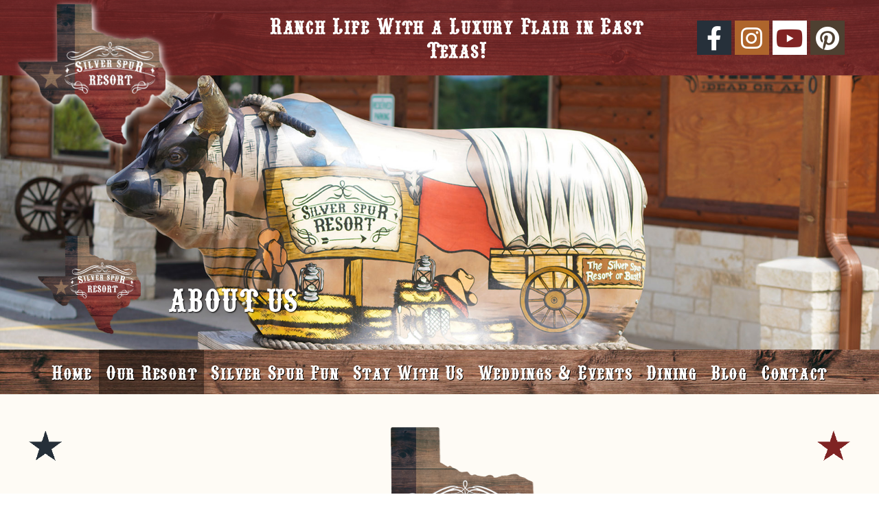

--- FILE ---
content_type: text/html; charset=UTF-8
request_url: https://thesilverspurresort.com/our-resort/about-us/
body_size: 88157
content:

<!DOCTYPE html>
<html lang="en-US">
  <head><meta http-equiv="Content-Type" content="text/html; charset=utf-8">
<script type="text/javascript">
/* <![CDATA[ */
var gform;gform||(document.addEventListener("gform_main_scripts_loaded",function(){gform.scriptsLoaded=!0}),document.addEventListener("gform/theme/scripts_loaded",function(){gform.themeScriptsLoaded=!0}),window.addEventListener("DOMContentLoaded",function(){gform.domLoaded=!0}),gform={domLoaded:!1,scriptsLoaded:!1,themeScriptsLoaded:!1,isFormEditor:()=>"function"==typeof InitializeEditor,callIfLoaded:function(o){return!(!gform.domLoaded||!gform.scriptsLoaded||!gform.themeScriptsLoaded&&!gform.isFormEditor()||(gform.isFormEditor()&&console.warn("The use of gform.initializeOnLoaded() is deprecated in the form editor context and will be removed in Gravity Forms 3.1."),o(),0))},initializeOnLoaded:function(o){gform.callIfLoaded(o)||(document.addEventListener("gform_main_scripts_loaded",()=>{gform.scriptsLoaded=!0,gform.callIfLoaded(o)}),document.addEventListener("gform/theme/scripts_loaded",()=>{gform.themeScriptsLoaded=!0,gform.callIfLoaded(o)}),window.addEventListener("DOMContentLoaded",()=>{gform.domLoaded=!0,gform.callIfLoaded(o)}))},hooks:{action:{},filter:{}},addAction:function(o,r,e,t){gform.addHook("action",o,r,e,t)},addFilter:function(o,r,e,t){gform.addHook("filter",o,r,e,t)},doAction:function(o){gform.doHook("action",o,arguments)},applyFilters:function(o){return gform.doHook("filter",o,arguments)},removeAction:function(o,r){gform.removeHook("action",o,r)},removeFilter:function(o,r,e){gform.removeHook("filter",o,r,e)},addHook:function(o,r,e,t,n){null==gform.hooks[o][r]&&(gform.hooks[o][r]=[]);var d=gform.hooks[o][r];null==n&&(n=r+"_"+d.length),gform.hooks[o][r].push({tag:n,callable:e,priority:t=null==t?10:t})},doHook:function(r,o,e){var t;if(e=Array.prototype.slice.call(e,1),null!=gform.hooks[r][o]&&((o=gform.hooks[r][o]).sort(function(o,r){return o.priority-r.priority}),o.forEach(function(o){"function"!=typeof(t=o.callable)&&(t=window[t]),"action"==r?t.apply(null,e):e[0]=t.apply(null,e)})),"filter"==r)return e[0]},removeHook:function(o,r,t,n){var e;null!=gform.hooks[o][r]&&(e=(e=gform.hooks[o][r]).filter(function(o,r,e){return!!(null!=n&&n!=o.tag||null!=t&&t!=o.priority)}),gform.hooks[o][r]=e)}});
/* ]]> */
</script>

    <meta http-equiv="X-UA-Compatible" content="IE=edge" />
    <meta name="viewport" content="width=device-width, initial-scale=1" />
    <style>
              .bg-color-1{background-color: #4e4031 !important;}
       .txt-color-1{color: #4e4031 !important;}
       .border-color-1{border-color: #4e4031 !important;}
        .bg-color-1-opacity-0{background-color: rgba(78, 64, 49, 0) !important;}
        .bg-color-1-opacity-05{background-color: rgba(78, 64, 49, 0.05) !important;}
                        .bg-color-1-opacity-10{background-color: rgba(78, 64, 49, 0.1) !important;}
            .bg-color-1-opacity-15{background-color: rgba(78, 64, 49, 0.15) !important;}
                        .bg-color-1-opacity-20{background-color: rgba(78, 64, 49, 0.2) !important;}
            .bg-color-1-opacity-25{background-color: rgba(78, 64, 49, 0.25) !important;}
                        .bg-color-1-opacity-30{background-color: rgba(78, 64, 49, 0.3) !important;}
            .bg-color-1-opacity-35{background-color: rgba(78, 64, 49, 0.35) !important;}
                        .bg-color-1-opacity-40{background-color: rgba(78, 64, 49, 0.4) !important;}
            .bg-color-1-opacity-45{background-color: rgba(78, 64, 49, 0.45) !important;}
                        .bg-color-1-opacity-50{background-color: rgba(78, 64, 49, 0.5) !important;}
            .bg-color-1-opacity-55{background-color: rgba(78, 64, 49, 0.55) !important;}
                        .bg-color-1-opacity-60{background-color: rgba(78, 64, 49, 0.6) !important;}
            .bg-color-1-opacity-65{background-color: rgba(78, 64, 49, 0.65) !important;}
                        .bg-color-1-opacity-70{background-color: rgba(78, 64, 49, 0.7) !important;}
            .bg-color-1-opacity-75{background-color: rgba(78, 64, 49, 0.75) !important;}
                        .bg-color-1-opacity-80{background-color: rgba(78, 64, 49, 0.8) !important;}
            .bg-color-1-opacity-85{background-color: rgba(78, 64, 49, 0.85) !important;}
                        .bg-color-1-opacity-90{background-color: rgba(78, 64, 49, 0.9) !important;}
            .bg-color-1-opacity-95{background-color: rgba(78, 64, 49, 0.95) !important;}
                    .bg-color-1-opacity-100{background-color: rgba(78, 64, 49, 1) !important;}
              .bg-color-2{background-color: #802323 !important;}
       .txt-color-2{color: #802323 !important;}
       .border-color-2{border-color: #802323 !important;}
        .bg-color-2-opacity-0{background-color: rgba(128, 35, 35, 0) !important;}
        .bg-color-2-opacity-05{background-color: rgba(128, 35, 35, 0.05) !important;}
                        .bg-color-2-opacity-10{background-color: rgba(128, 35, 35, 0.1) !important;}
            .bg-color-2-opacity-15{background-color: rgba(128, 35, 35, 0.15) !important;}
                        .bg-color-2-opacity-20{background-color: rgba(128, 35, 35, 0.2) !important;}
            .bg-color-2-opacity-25{background-color: rgba(128, 35, 35, 0.25) !important;}
                        .bg-color-2-opacity-30{background-color: rgba(128, 35, 35, 0.3) !important;}
            .bg-color-2-opacity-35{background-color: rgba(128, 35, 35, 0.35) !important;}
                        .bg-color-2-opacity-40{background-color: rgba(128, 35, 35, 0.4) !important;}
            .bg-color-2-opacity-45{background-color: rgba(128, 35, 35, 0.45) !important;}
                        .bg-color-2-opacity-50{background-color: rgba(128, 35, 35, 0.5) !important;}
            .bg-color-2-opacity-55{background-color: rgba(128, 35, 35, 0.55) !important;}
                        .bg-color-2-opacity-60{background-color: rgba(128, 35, 35, 0.6) !important;}
            .bg-color-2-opacity-65{background-color: rgba(128, 35, 35, 0.65) !important;}
                        .bg-color-2-opacity-70{background-color: rgba(128, 35, 35, 0.7) !important;}
            .bg-color-2-opacity-75{background-color: rgba(128, 35, 35, 0.75) !important;}
                        .bg-color-2-opacity-80{background-color: rgba(128, 35, 35, 0.8) !important;}
            .bg-color-2-opacity-85{background-color: rgba(128, 35, 35, 0.85) !important;}
                        .bg-color-2-opacity-90{background-color: rgba(128, 35, 35, 0.9) !important;}
            .bg-color-2-opacity-95{background-color: rgba(128, 35, 35, 0.95) !important;}
                    .bg-color-2-opacity-100{background-color: rgba(128, 35, 35, 1) !important;}
              .bg-color-3{background-color: #ae652c !important;}
       .txt-color-3{color: #ae652c !important;}
       .border-color-3{border-color: #ae652c !important;}
        .bg-color-3-opacity-0{background-color: rgba(174, 101, 44, 0) !important;}
        .bg-color-3-opacity-05{background-color: rgba(174, 101, 44, 0.05) !important;}
                        .bg-color-3-opacity-10{background-color: rgba(174, 101, 44, 0.1) !important;}
            .bg-color-3-opacity-15{background-color: rgba(174, 101, 44, 0.15) !important;}
                        .bg-color-3-opacity-20{background-color: rgba(174, 101, 44, 0.2) !important;}
            .bg-color-3-opacity-25{background-color: rgba(174, 101, 44, 0.25) !important;}
                        .bg-color-3-opacity-30{background-color: rgba(174, 101, 44, 0.3) !important;}
            .bg-color-3-opacity-35{background-color: rgba(174, 101, 44, 0.35) !important;}
                        .bg-color-3-opacity-40{background-color: rgba(174, 101, 44, 0.4) !important;}
            .bg-color-3-opacity-45{background-color: rgba(174, 101, 44, 0.45) !important;}
                        .bg-color-3-opacity-50{background-color: rgba(174, 101, 44, 0.5) !important;}
            .bg-color-3-opacity-55{background-color: rgba(174, 101, 44, 0.55) !important;}
                        .bg-color-3-opacity-60{background-color: rgba(174, 101, 44, 0.6) !important;}
            .bg-color-3-opacity-65{background-color: rgba(174, 101, 44, 0.65) !important;}
                        .bg-color-3-opacity-70{background-color: rgba(174, 101, 44, 0.7) !important;}
            .bg-color-3-opacity-75{background-color: rgba(174, 101, 44, 0.75) !important;}
                        .bg-color-3-opacity-80{background-color: rgba(174, 101, 44, 0.8) !important;}
            .bg-color-3-opacity-85{background-color: rgba(174, 101, 44, 0.85) !important;}
                        .bg-color-3-opacity-90{background-color: rgba(174, 101, 44, 0.9) !important;}
            .bg-color-3-opacity-95{background-color: rgba(174, 101, 44, 0.95) !important;}
                    .bg-color-3-opacity-100{background-color: rgba(174, 101, 44, 1) !important;}
              .bg-color-4{background-color: #26303a !important;}
       .txt-color-4{color: #26303a !important;}
       .border-color-4{border-color: #26303a !important;}
        .bg-color-4-opacity-0{background-color: rgba(38, 48, 58, 0) !important;}
        .bg-color-4-opacity-05{background-color: rgba(38, 48, 58, 0.05) !important;}
                        .bg-color-4-opacity-10{background-color: rgba(38, 48, 58, 0.1) !important;}
            .bg-color-4-opacity-15{background-color: rgba(38, 48, 58, 0.15) !important;}
                        .bg-color-4-opacity-20{background-color: rgba(38, 48, 58, 0.2) !important;}
            .bg-color-4-opacity-25{background-color: rgba(38, 48, 58, 0.25) !important;}
                        .bg-color-4-opacity-30{background-color: rgba(38, 48, 58, 0.3) !important;}
            .bg-color-4-opacity-35{background-color: rgba(38, 48, 58, 0.35) !important;}
                        .bg-color-4-opacity-40{background-color: rgba(38, 48, 58, 0.4) !important;}
            .bg-color-4-opacity-45{background-color: rgba(38, 48, 58, 0.45) !important;}
                        .bg-color-4-opacity-50{background-color: rgba(38, 48, 58, 0.5) !important;}
            .bg-color-4-opacity-55{background-color: rgba(38, 48, 58, 0.55) !important;}
                        .bg-color-4-opacity-60{background-color: rgba(38, 48, 58, 0.6) !important;}
            .bg-color-4-opacity-65{background-color: rgba(38, 48, 58, 0.65) !important;}
                        .bg-color-4-opacity-70{background-color: rgba(38, 48, 58, 0.7) !important;}
            .bg-color-4-opacity-75{background-color: rgba(38, 48, 58, 0.75) !important;}
                        .bg-color-4-opacity-80{background-color: rgba(38, 48, 58, 0.8) !important;}
            .bg-color-4-opacity-85{background-color: rgba(38, 48, 58, 0.85) !important;}
                        .bg-color-4-opacity-90{background-color: rgba(38, 48, 58, 0.9) !important;}
            .bg-color-4-opacity-95{background-color: rgba(38, 48, 58, 0.95) !important;}
                    .bg-color-4-opacity-100{background-color: rgba(38, 48, 58, 1) !important;}
              .bg-color-5{background-color: #fefbf5 !important;}
       .txt-color-5{color: #fefbf5 !important;}
       .border-color-5{border-color: #fefbf5 !important;}
        .bg-color-5-opacity-0{background-color: rgba(254, 251, 245, 0) !important;}
        .bg-color-5-opacity-05{background-color: rgba(254, 251, 245, 0.05) !important;}
                        .bg-color-5-opacity-10{background-color: rgba(254, 251, 245, 0.1) !important;}
            .bg-color-5-opacity-15{background-color: rgba(254, 251, 245, 0.15) !important;}
                        .bg-color-5-opacity-20{background-color: rgba(254, 251, 245, 0.2) !important;}
            .bg-color-5-opacity-25{background-color: rgba(254, 251, 245, 0.25) !important;}
                        .bg-color-5-opacity-30{background-color: rgba(254, 251, 245, 0.3) !important;}
            .bg-color-5-opacity-35{background-color: rgba(254, 251, 245, 0.35) !important;}
                        .bg-color-5-opacity-40{background-color: rgba(254, 251, 245, 0.4) !important;}
            .bg-color-5-opacity-45{background-color: rgba(254, 251, 245, 0.45) !important;}
                        .bg-color-5-opacity-50{background-color: rgba(254, 251, 245, 0.5) !important;}
            .bg-color-5-opacity-55{background-color: rgba(254, 251, 245, 0.55) !important;}
                        .bg-color-5-opacity-60{background-color: rgba(254, 251, 245, 0.6) !important;}
            .bg-color-5-opacity-65{background-color: rgba(254, 251, 245, 0.65) !important;}
                        .bg-color-5-opacity-70{background-color: rgba(254, 251, 245, 0.7) !important;}
            .bg-color-5-opacity-75{background-color: rgba(254, 251, 245, 0.75) !important;}
                        .bg-color-5-opacity-80{background-color: rgba(254, 251, 245, 0.8) !important;}
            .bg-color-5-opacity-85{background-color: rgba(254, 251, 245, 0.85) !important;}
                        .bg-color-5-opacity-90{background-color: rgba(254, 251, 245, 0.9) !important;}
            .bg-color-5-opacity-95{background-color: rgba(254, 251, 245, 0.95) !important;}
                    .bg-color-5-opacity-100{background-color: rgba(254, 251, 245, 1) !important;}
              .bg-color-6{background-color: #ffffff !important;}
       .txt-color-6{color: #ffffff !important;}
       .border-color-6{border-color: #ffffff !important;}
        .bg-color-6-opacity-0{background-color: rgba(255, 255, 255, 0) !important;}
        .bg-color-6-opacity-05{background-color: rgba(255, 255, 255, 0.05) !important;}
                        .bg-color-6-opacity-10{background-color: rgba(255, 255, 255, 0.1) !important;}
            .bg-color-6-opacity-15{background-color: rgba(255, 255, 255, 0.15) !important;}
                        .bg-color-6-opacity-20{background-color: rgba(255, 255, 255, 0.2) !important;}
            .bg-color-6-opacity-25{background-color: rgba(255, 255, 255, 0.25) !important;}
                        .bg-color-6-opacity-30{background-color: rgba(255, 255, 255, 0.3) !important;}
            .bg-color-6-opacity-35{background-color: rgba(255, 255, 255, 0.35) !important;}
                        .bg-color-6-opacity-40{background-color: rgba(255, 255, 255, 0.4) !important;}
            .bg-color-6-opacity-45{background-color: rgba(255, 255, 255, 0.45) !important;}
                        .bg-color-6-opacity-50{background-color: rgba(255, 255, 255, 0.5) !important;}
            .bg-color-6-opacity-55{background-color: rgba(255, 255, 255, 0.55) !important;}
                        .bg-color-6-opacity-60{background-color: rgba(255, 255, 255, 0.6) !important;}
            .bg-color-6-opacity-65{background-color: rgba(255, 255, 255, 0.65) !important;}
                        .bg-color-6-opacity-70{background-color: rgba(255, 255, 255, 0.7) !important;}
            .bg-color-6-opacity-75{background-color: rgba(255, 255, 255, 0.75) !important;}
                        .bg-color-6-opacity-80{background-color: rgba(255, 255, 255, 0.8) !important;}
            .bg-color-6-opacity-85{background-color: rgba(255, 255, 255, 0.85) !important;}
                        .bg-color-6-opacity-90{background-color: rgba(255, 255, 255, 0.9) !important;}
            .bg-color-6-opacity-95{background-color: rgba(255, 255, 255, 0.95) !important;}
                    .bg-color-6-opacity-100{background-color: rgba(255, 255, 255, 1) !important;}
              .bg-color-7{background-color: #000000 !important;}
       .txt-color-7{color: #000000 !important;}
       .border-color-7{border-color: #000000 !important;}
        .bg-color-7-opacity-0{background-color: rgba(0, 0, 0, 0) !important;}
        .bg-color-7-opacity-05{background-color: rgba(0, 0, 0, 0.05) !important;}
                        .bg-color-7-opacity-10{background-color: rgba(0, 0, 0, 0.1) !important;}
            .bg-color-7-opacity-15{background-color: rgba(0, 0, 0, 0.15) !important;}
                        .bg-color-7-opacity-20{background-color: rgba(0, 0, 0, 0.2) !important;}
            .bg-color-7-opacity-25{background-color: rgba(0, 0, 0, 0.25) !important;}
                        .bg-color-7-opacity-30{background-color: rgba(0, 0, 0, 0.3) !important;}
            .bg-color-7-opacity-35{background-color: rgba(0, 0, 0, 0.35) !important;}
                        .bg-color-7-opacity-40{background-color: rgba(0, 0, 0, 0.4) !important;}
            .bg-color-7-opacity-45{background-color: rgba(0, 0, 0, 0.45) !important;}
                        .bg-color-7-opacity-50{background-color: rgba(0, 0, 0, 0.5) !important;}
            .bg-color-7-opacity-55{background-color: rgba(0, 0, 0, 0.55) !important;}
                        .bg-color-7-opacity-60{background-color: rgba(0, 0, 0, 0.6) !important;}
            .bg-color-7-opacity-65{background-color: rgba(0, 0, 0, 0.65) !important;}
                        .bg-color-7-opacity-70{background-color: rgba(0, 0, 0, 0.7) !important;}
            .bg-color-7-opacity-75{background-color: rgba(0, 0, 0, 0.75) !important;}
                        .bg-color-7-opacity-80{background-color: rgba(0, 0, 0, 0.8) !important;}
            .bg-color-7-opacity-85{background-color: rgba(0, 0, 0, 0.85) !important;}
                        .bg-color-7-opacity-90{background-color: rgba(0, 0, 0, 0.9) !important;}
            .bg-color-7-opacity-95{background-color: rgba(0, 0, 0, 0.95) !important;}
                    .bg-color-7-opacity-100{background-color: rgba(0, 0, 0, 1) !important;}
           </style>
    <style>@media only screen and (min-width: 1052px) {.intro-bg{background-image: url(https://thesilverspurresort.com/wp-content/uploads/2022/04/Intro_BG.png); background-size: 100% auto; background-position: center center; background-repeat: no-repeat;}}</style>
    <meta name='robots' content='index, follow, max-image-preview:large, max-snippet:-1, max-video-preview:-1' />

	<!-- This site is optimized with the Yoast SEO plugin v20.13 - https://yoast.com/wordpress/plugins/seo/ -->
	<title>About Us - Silver Spur Resort About Us - Meet The Silver Spur Resort Team in East Texas</title>
	<meta name="description" content="Get to know the team at The Silver Spur Resort and how everyone works together to make your East Texas getaway unforgettable!" />
	<link rel="canonical" href="https://thesilverspurresort.com/our-resort/about-us/" />
	<meta property="og:locale" content="en_US" />
	<meta property="og:type" content="article" />
	<meta property="og:title" content="About Us - Silver Spur Resort About Us - Meet The Silver Spur Resort Team in East Texas" />
	<meta property="og:description" content="Get to know the team at The Silver Spur Resort and how everyone works together to make your East Texas getaway unforgettable!" />
	<meta property="og:url" content="https://thesilverspurresort.com/our-resort/about-us/" />
	<meta property="og:site_name" content="Silver Spur Resort" />
	<meta property="article:publisher" content="https://www.facebook.com/thesilverspurresort/" />
	<meta property="article:modified_time" content="2023-08-01T19:05:58+00:00" />
	<meta name="twitter:card" content="summary_large_image" />
	<script type="application/ld+json" class="yoast-schema-graph">{"@context":"https://schema.org","@graph":[{"@type":"WebPage","@id":"https://thesilverspurresort.com/our-resort/about-us/","url":"https://thesilverspurresort.com/our-resort/about-us/","name":"About Us - Silver Spur Resort About Us - Meet The Silver Spur Resort Team in East Texas","isPartOf":{"@id":"https://thesilverspurresort.com/#website"},"datePublished":"2022-04-12T00:24:13+00:00","dateModified":"2023-08-01T19:05:58+00:00","description":"Get to know the team at The Silver Spur Resort and how everyone works together to make your East Texas getaway unforgettable!","breadcrumb":{"@id":"https://thesilverspurresort.com/our-resort/about-us/#breadcrumb"},"inLanguage":"en-US","potentialAction":[{"@type":"ReadAction","target":["https://thesilverspurresort.com/our-resort/about-us/"]}]},{"@type":"BreadcrumbList","@id":"https://thesilverspurresort.com/our-resort/about-us/#breadcrumb","itemListElement":[{"@type":"ListItem","position":1,"name":"Home","item":"https://thesilverspurresort.com/"},{"@type":"ListItem","position":2,"name":"Our Resort","item":"https://thesilverspurresort.com/our-resort/"},{"@type":"ListItem","position":3,"name":"About Us"}]},{"@type":"WebSite","@id":"https://thesilverspurresort.com/#website","url":"https://thesilverspurresort.com/","name":"Silver Spur Resort","description":"Ranch Life With a Luxury Flair in East Texas!","publisher":{"@id":"https://thesilverspurresort.com/#organization"},"alternateName":"The Silver Spur Resort","potentialAction":[{"@type":"SearchAction","target":{"@type":"EntryPoint","urlTemplate":"https://thesilverspurresort.com/?s={search_term_string}"},"query-input":"required name=search_term_string"}],"inLanguage":"en-US"},{"@type":"Organization","@id":"https://thesilverspurresort.com/#organization","name":"Silver Spur Resort","url":"https://thesilverspurresort.com/","logo":{"@type":"ImageObject","inLanguage":"en-US","@id":"https://thesilverspurresort.com/#/schema/logo/image/","url":"https://thesilverspurresort.com/wp-content/uploads/2023/04/Silver-Spur-Resort-Logo-NEW-1024x948.png","contentUrl":"https://thesilverspurresort.com/wp-content/uploads/2023/04/Silver-Spur-Resort-Logo-NEW-1024x948.png","width":1024,"height":948,"caption":"Silver Spur Resort"},"image":{"@id":"https://thesilverspurresort.com/#/schema/logo/image/"},"sameAs":["https://www.facebook.com/thesilverspurresort/","https://www.instagram.com/silverspurresort/?hl=en","https://www.youtube.com/@silverspurresort3213"]}]}</script>
	<!-- / Yoast SEO plugin. -->


<link rel='dns-prefetch' href='//ajax.aspnetcdn.com' />
<link rel='dns-prefetch' href='//cdnjs.cloudflare.com' />
<link rel="alternate" title="oEmbed (JSON)" type="application/json+oembed" href="https://thesilverspurresort.com/wp-json/oembed/1.0/embed?url=https%3A%2F%2Fthesilverspurresort.com%2Four-resort%2Fabout-us%2F" />
<link rel="alternate" title="oEmbed (XML)" type="text/xml+oembed" href="https://thesilverspurresort.com/wp-json/oembed/1.0/embed?url=https%3A%2F%2Fthesilverspurresort.com%2Four-resort%2Fabout-us%2F&#038;format=xml" />
<style id='wp-img-auto-sizes-contain-inline-css' type='text/css'>
img:is([sizes=auto i],[sizes^="auto," i]){contain-intrinsic-size:3000px 1500px}
/*# sourceURL=wp-img-auto-sizes-contain-inline-css */
</style>
<link rel='stylesheet' id='tribe-events-pro-mini-calendar-block-styles-css' href='https://thesilverspurresort.com/wp-content/plugins/events-calendar-pro/src/resources/css/tribe-events-pro-mini-calendar-block.min.css?ver=6.1.1' type='text/css' media='all' />
<link rel='stylesheet' id='dashicons-css' href='https://thesilverspurresort.com/wp-includes/css/dashicons.min.css?ver=6.9' type='text/css' media='all' />
<link rel='stylesheet' id='tec-variables-skeleton-css' href='https://thesilverspurresort.com/wp-content/plugins/event-tickets/common/src/resources/css/variables-skeleton.min.css?ver=5.1.12' type='text/css' media='all' />
<link rel='stylesheet' id='tec-variables-full-css' href='https://thesilverspurresort.com/wp-content/plugins/event-tickets/common/src/resources/css/variables-full.min.css?ver=5.1.12' type='text/css' media='all' />
<link rel='stylesheet' id='tribe-common-skeleton-style-css' href='https://thesilverspurresort.com/wp-content/plugins/event-tickets/common/src/resources/css/common-skeleton.min.css?ver=5.1.12' type='text/css' media='all' />
<link rel='stylesheet' id='tribe-common-full-style-css' href='https://thesilverspurresort.com/wp-content/plugins/event-tickets/common/src/resources/css/common-full.min.css?ver=5.1.12' type='text/css' media='all' />
<link rel='stylesheet' id='event-tickets-tickets-css-css' href='https://thesilverspurresort.com/wp-content/plugins/event-tickets/src/resources/css/tickets.min.css?ver=5.6.7' type='text/css' media='all' />
<link rel='stylesheet' id='event-tickets-tickets-rsvp-css-css' href='https://thesilverspurresort.com/wp-content/plugins/event-tickets/src/resources/css/rsvp-v1.min.css?ver=5.6.7' type='text/css' media='all' />
<link rel='stylesheet' id='event-tickets-plus-tickets-css-css' href='https://thesilverspurresort.com/wp-content/plugins/event-tickets-plus/src/resources/css/tickets.min.css?ver=5.7.7' type='text/css' media='all' />
<style id='wp-emoji-styles-inline-css' type='text/css'>

	img.wp-smiley, img.emoji {
		display: inline !important;
		border: none !important;
		box-shadow: none !important;
		height: 1em !important;
		width: 1em !important;
		margin: 0 0.07em !important;
		vertical-align: -0.1em !important;
		background: none !important;
		padding: 0 !important;
	}
/*# sourceURL=wp-emoji-styles-inline-css */
</style>
<link rel='stylesheet' id='wp-block-library-css' href='https://thesilverspurresort.com/wp-includes/css/dist/block-library/style.min.css?ver=6.9' type='text/css' media='all' />
<style id='wp-block-library-inline-css' type='text/css'>
/*wp_block_styles_on_demand_placeholder:696e02d53dd68*/
/*# sourceURL=wp-block-library-inline-css */
</style>
<style id='classic-theme-styles-inline-css' type='text/css'>
/*! This file is auto-generated */
.wp-block-button__link{color:#fff;background-color:#32373c;border-radius:9999px;box-shadow:none;text-decoration:none;padding:calc(.667em + 2px) calc(1.333em + 2px);font-size:1.125em}.wp-block-file__button{background:#32373c;color:#fff;text-decoration:none}
/*# sourceURL=/wp-includes/css/classic-themes.min.css */
</style>
<link rel='stylesheet' id='YTPlayer_css-css' href='https://thesilverspurresort.com/wp-content/plugins/wp-ytplayer-plus/css/mb.YTPlayer.css?ver=3.6.3' type='text/css' media='screen' />
<link rel='stylesheet' id='megamenu-css' href='https://thesilverspurresort.com/wp-content/uploads/maxmegamenu/style.css?ver=3abbbe' type='text/css' media='all' />
<link rel='stylesheet' id='wppopups-base-css' href='https://thesilverspurresort.com/wp-content/plugins/wp-popups-lite/src/assets/css/wppopups-base.css?ver=2.1.5.3' type='text/css' media='all' />
<link rel='stylesheet' id='normalize-css' href='https://thesilverspurresort.com/wp-content/themes/campgroundstudios/css/normalize.min.css?ver=6.9' type='text/css' media='all' />
<link rel='stylesheet' id='uikit-css' href='https://cdnjs.cloudflare.com/ajax/libs/uikit/2.27.5/css/uikit.min.css?ver=6.9' type='text/css' media='all' />
<link rel='stylesheet' id='uikit_components-css' href='https://thesilverspurresort.com/wp-content/themes/campgroundstudios/uikit/css/uikit.components.min.css?ver=6.9' type='text/css' media='all' />
<link rel='stylesheet' id='brydan_styles-css' href='https://thesilverspurresort.com/wp-content/themes/campgroundstudios/css/brydan.css?ver=6.9' type='text/css' media='all' />
<link rel='stylesheet' id='theme-styles-css' href='https://thesilverspurresort.com/wp-content/themes/campgroundstudios/style.css?ver=6.9' type='text/css' media='all' />
<link rel='stylesheet' id='Font-Awesome-css' href='https://cdnjs.cloudflare.com/ajax/libs/font-awesome/6.4.0/css/all.min.css' type='text/css' media='all' />
<link rel='stylesheet' id='event-tickets-rsvp-css' href='https://thesilverspurresort.com/wp-content/plugins/event-tickets/src/resources/css/rsvp.min.css?ver=5.6.7' type='text/css' media='all' />
<link rel='stylesheet' id='event-tickets-tpp-css-css' href='https://thesilverspurresort.com/wp-content/plugins/event-tickets/src/resources/css/tpp.min.css?ver=5.6.7' type='text/css' media='all' />
<script type="text/javascript" src="https://ajax.aspnetcdn.com/ajax/jQuery/jquery-3.4.1.min.js?ver=3.4.1" id="jquery-js"></script>
<link rel="https://api.w.org/" href="https://thesilverspurresort.com/wp-json/" /><link rel="alternate" title="JSON" type="application/json" href="https://thesilverspurresort.com/wp-json/wp/v2/pages/414" /><link rel="EditURI" type="application/rsd+xml" title="RSD" href="https://thesilverspurresort.com/xmlrpc.php?rsd" />
<meta name="generator" content="WordPress 6.9" />
<link rel='shortlink' href='https://thesilverspurresort.com/?p=414' />
<meta name="et-api-version" content="v1"><meta name="et-api-origin" content="https://thesilverspurresort.com"><link rel="https://theeventscalendar.com/" href="https://thesilverspurresort.com/wp-json/tribe/tickets/v1/" /><meta name="tec-api-version" content="v1"><meta name="tec-api-origin" content="https://thesilverspurresort.com"><link rel="alternate" href="https://thesilverspurresort.com/wp-json/tribe/events/v1/" />
		<script>
		(function(h,o,t,j,a,r){
			h.hj=h.hj||function(){(h.hj.q=h.hj.q||[]).push(arguments)};
			h._hjSettings={hjid:5155784,hjsv:5};
			a=o.getElementsByTagName('head')[0];
			r=o.createElement('script');r.async=1;
			r.src=t+h._hjSettings.hjid+j+h._hjSettings.hjsv;
			a.appendChild(r);
		})(window,document,'//static.hotjar.com/c/hotjar-','.js?sv=');
		</script>
		<!-- Analytics by WP Statistics v14.10.2 - https://wp-statistics.com/ -->
<link rel="icon" href="https://thesilverspurresort.com/wp-content/uploads/2022/04/cropped-Silver-Spur-Resort-Logo-Dev-1-32x32.png" sizes="32x32" />
<link rel="icon" href="https://thesilverspurresort.com/wp-content/uploads/2022/04/cropped-Silver-Spur-Resort-Logo-Dev-1-192x192.png" sizes="192x192" />
<link rel="apple-touch-icon" href="https://thesilverspurresort.com/wp-content/uploads/2022/04/cropped-Silver-Spur-Resort-Logo-Dev-1-180x180.png" />
<meta name="msapplication-TileImage" content="https://thesilverspurresort.com/wp-content/uploads/2022/04/cropped-Silver-Spur-Resort-Logo-Dev-1-270x270.png" />
<style type="text/css">/** Mega Menu CSS: fs **/</style>
    <link rel="stylesheet" href="https://use.typekit.net/inb8mac.css">
    <link href="https://fonts.googleapis.com/css2?family=Acme&family=Cabin+Condensed&display=swap" rel="stylesheet"> 
    <style>
      html, header, footer, body, section, div, h1, h2, h3, h4, h5, p, a, label, input, span, button{font-family: 'Cabin Condensed', sans-serif;font-weight: 400; letter-spacing: 0.75px;}
      .cabin{font-family: 'Cabin', serif; letter-spacing: 0.75px;}
      .pointedmad{font-family: 'Pointedmad', serif;}
      .corsiva{font-family: 'Corsiva', serif;}
      .wooden-bg{ background-image: url(https://thesilverspurresort.com/wp-content/uploads/2022/04/IMG_0499.jpg); background-size: cover; background-position: top center; background-repeat: no-repeat;}
      .menu-bg{ background-image: url(https://thesilverspurresort.com/wp-content/uploads/2022/04/Wood-Overlay.jpg); background-size: cover; background-position: center; background-repeat: no-repeat;}
      [data-uk-sticky].uk-active{z-index: 9999999999;}
    </style>
    <!-- Facebook Pixel Code -->
<script>
!function(f,b,e,v,n,t,s)
{if(f.fbq)return;n=f.fbq=function(){n.callMethod?
n.callMethod.apply(n,arguments):n.queue.push(arguments)};
if(!f._fbq)f._fbq=n;n.push=n;n.loaded=!0;n.version='2.0';
n.queue=[];t=b.createElement(e);t.async=!0;
t.src=v;s=b.getElementsByTagName(e)[0];
s.parentNode.insertBefore(t,s)}(window,document,'script',
'https://connect.facebook.net/en_US/fbevents.js');
 fbq('init', '863597418229437'); 
fbq('track', 'PageView');
</script>
<noscript>
 <img height="1" width="1" 
src="https://www.facebook.com/tr?id=863597418229437&ev=PageView
&noscript=1"/>
</noscript>
<!-- End Facebook Pixel Code -->
  </head>
  <body class="wp-singular page-template page-template-16-about-us-page page-template-16-about-us-page-php page page-id-414 page-child parent-pageid-373 wp-theme-campgroundstudios tribe-no-js tec-no-tickets-on-recurring mega-menu-main-menu tribe-theme-campgroundstudios">
    <header class="uk-grid uk-grid-collapse">
        <div class="uk-width-1-1 wooden-bg">
            <div class="bg-color-2-opacity-75">
                <a href="https://thesilverspurresort.com" class="uk-overlay-hover pos-absolute z-index-9999 booking-banner uk-visible-large mt10">
                    <img src="https://thesilverspurresort.com/wp-content/uploads/2022/04/cropped-Silver-Spur-Resort-Logo-Dev-1.png" alt="The Silver Spur Resort Logo" class="uk-overlay-scale filter-shadow-white-3 mt-10px" width='215'>
                </a>
                <div class="uk-grid uk-grid-collapse">
                    <div class='uk-width-xlarge-1-4'></div>
                    <div class='uk-width-1-1 uk-width-large-3-4 uk-width-xlarge-1-2 p20 uk-flex uk-flex-middle'>
                        <h1 class="w100 p0 m0 txt-color-6 txt-2-5 txt-center pointedmad pl50">Ranch Life With a Luxury Flair in East Texas!</h1>
                    </div>
                    <div class='uk-width-large-1-4 uk-flex uk-flex-middle uk-flex-center p20 uk-visible-large'>
                                                <a href="https://www.facebook.com/thesilverspurresort/" target="_blank" class="ml5 mr uk-overlay-hover hover:txt-no-decoration">
                            <div class="bg-color-4 w50px h50px uk-flex uk-flex-center uk-flex-middle">
                                <i class="uk-icon-facebook txt-2-5 txt-color-6 uk-overlay-scale"></i>
                            </div>
                        </a> 
                                                <a href="https://www.instagram.com/silverspurresort/?hl=en" target="_blank" class="ml5 mr uk-overlay-hover hover:txt-no-decoration">
                            <div class="bg-color-3 w50px h50px uk-flex uk-flex-center uk-flex-middle">
                                <i class="uk-icon-instagram txt-2-5 txt-color-6 uk-overlay-scale"></i>
                            </div>
                        </a> 
                                                <a href="https://www.youtube.com/@silverspurresort3213" target="_blank" class="ml5 mr uk-overlay-hover hover:txt-no-decoration">
                            <div class="bg-color-6 w50px h50px uk-flex uk-flex-center uk-flex-middle">
                                <i class="uk-icon-youtube txt-2-5 txt-color-2 uk-overlay-scale"></i>
                            </div>
                        </a> 
                                                <a href="https://www.pinterest.com/cantonresort/" target="_blank" class="ml5 mr uk-overlay-hover hover:txt-no-decoration">
                            <div class="bg-color-1 w50px h50px uk-flex uk-flex-center uk-flex-middle">
                                <i class="uk-icon-pinterest txt-2-5 txt-color-6 uk-overlay-scale"></i>
                            </div>
                        </a> 
                                            </div>
                </div>
            </div>
        </div>
        <div class="uk-width-1-1">
                        <style>.mhimage{background-image: url(https://thesilverspurresort.com/wp-content/uploads/2023/02/Silver-Spur-Resort-Fun-About-Us-Mobile-Header.webp); background-size: cover; background-position: center center;}</style>
            <figure class="uk-overlay w100">
                <img src="https://thesilverspurresort.com/wp-content/uploads/2022/06/Silver-Spur-Resort-Canton-KOA-Texas-Family-Campground-About-Us-Header.jpg" class="uk-visible-large" width="100%">
                <div class="w100 h85vh mhimage uk-hidden-large"></div>
                <figcaption class="uk-overlay-panel">
                    <div class="uk-container uk-container-center h100 uk-flex uk-flex-bottom">
                        <div class="pb50 display-contents uk-visible-large">
                                                        <img src="https://thesilverspurresort.com/wp-content/uploads/2022/04/cropped-Silver-Spur-Resort-Logo-Dev-1.png" alt="Icon from Logo" width="150" class="z-index-9">
                                                        <h1 class="pointedmad mt0 txt-3-5 txt-uppercase txt-color-6 bg-color-6-opacity-7 p15 pl40 pb7 mb22 wfitcontent word-break-all txt-shadow-black">About Us</span></h1>
                        </div>
                    </div>
                </figcaption>
            </figure>
            <div data-uk-sticky class='menu-bg'>
                <div id="mega-menu-wrap-main-menu" class="mega-menu-wrap"><div class="mega-menu-toggle"><div class="mega-toggle-blocks-left"></div><div class="mega-toggle-blocks-center"></div><div class="mega-toggle-blocks-right"><div class='mega-toggle-block mega-menu-toggle-animated-block mega-toggle-block-0' id='mega-toggle-block-0'><button aria-label="Toggle Menu" class="mega-toggle-animated mega-toggle-animated-slider" type="button" aria-expanded="false">
                  <span class="mega-toggle-animated-box">
                    <span class="mega-toggle-animated-inner"></span>
                  </span>
                </button></div></div></div><ul id="mega-menu-main-menu" class="mega-menu max-mega-menu mega-menu-horizontal mega-no-js" data-event="hover" data-effect="fade_up" data-effect-speed="200" data-effect-mobile="slide_right" data-effect-speed-mobile="200" data-mobile-force-width="false" data-second-click="go" data-document-click="collapse" data-vertical-behaviour="standard" data-breakpoint="1152" data-unbind="true" data-mobile-state="collapse_all" data-hover-intent-timeout="300" data-hover-intent-interval="100"><li class='mega-menu-item mega-menu-item-type-post_type mega-menu-item-object-page mega-menu-item-home mega-align-bottom-left mega-menu-flyout mega-menu-item-300' id='mega-menu-item-300'><a class="mega-menu-link" href="https://thesilverspurresort.com/" tabindex="0">Home</a></li><li class='mega-menu-item mega-menu-item-type-post_type mega-menu-item-object-page mega-current-page-ancestor mega-current-menu-ancestor mega-current-menu-parent mega-current-page-parent mega-current_page_parent mega-current_page_ancestor mega-menu-item-has-children mega-align-bottom-left mega-menu-flyout mega-hide-arrow mega-menu-item-394' id='mega-menu-item-394'><a class="mega-menu-link" href="https://thesilverspurresort.com/our-resort/" aria-haspopup="true" aria-expanded="false" tabindex="0">Our Resort<span class="mega-indicator"></span></a>
<ul class="mega-sub-menu">
<li class='mega-menu-item mega-menu-item-type-post_type mega-menu-item-object-page mega-menu-item-421' id='mega-menu-item-421'><a class="mega-menu-link" href="https://thesilverspurresort.com/our-resort/amenities/">Amenities</a></li><li class='mega-menu-item mega-menu-item-type-post_type mega-menu-item-object-page mega-menu-item-401' id='mega-menu-item-401'><a class="mega-menu-link" href="https://thesilverspurresort.com/our-resort/photo-gallery/">Photo Gallery</a></li><li class='mega-menu-item mega-menu-item-type-post_type mega-menu-item-object-page mega-menu-item-420' id='mega-menu-item-420'><a class="mega-menu-link" href="https://thesilverspurresort.com/our-resort/testimonials/">Testimonials</a></li><li class='mega-menu-item mega-menu-item-type-post_type mega-menu-item-object-page mega-menu-item-419' id='mega-menu-item-419'><a class="mega-menu-link" href="https://thesilverspurresort.com/our-resort/map-policies/">Map &#038; Policies</a></li><li class='mega-menu-item mega-menu-item-type-post_type mega-menu-item-object-page mega-menu-item-418' id='mega-menu-item-418'><a class="mega-menu-link" href="https://thesilverspurresort.com/our-resort/faqs/">FAQs</a></li><li class='mega-menu-item mega-menu-item-type-post_type mega-menu-item-object-page mega-current-menu-item mega-page_item mega-page-item-414 mega-current_page_item mega-menu-item-417' id='mega-menu-item-417'><a class="mega-menu-link" href="https://thesilverspurresort.com/our-resort/about-us/" aria-current="page">About Us</a></li><li class='mega-menu-item mega-menu-item-type-post_type mega-menu-item-object-page mega-menu-item-4938' id='mega-menu-item-4938'><a class="mega-menu-link" href="https://thesilverspurresort.com/our-resort/first-responders-fund/">First Responders Fund</a></li></ul>
</li><li class='mega-menu-item mega-menu-item-type-post_type mega-menu-item-object-page mega-menu-item-has-children mega-align-bottom-left mega-menu-flyout mega-hide-arrow mega-menu-item-395' id='mega-menu-item-395'><a class="mega-menu-link" href="https://thesilverspurresort.com/silver-spur-fun/" aria-haspopup="true" aria-expanded="false" tabindex="0">Silver Spur Fun<span class="mega-indicator"></span></a>
<ul class="mega-sub-menu">
<li class='mega-menu-item mega-menu-item-type-post_type mega-menu-item-object-page mega-menu-item-435' id='mega-menu-item-435'><a class="mega-menu-link" href="https://thesilverspurresort.com/silver-spur-fun/fun-on-site/">Fun On-Site</a></li><li class='mega-menu-item mega-menu-item-type-custom mega-menu-item-object-custom mega-menu-item-7253' id='mega-menu-item-7253'><a class="mega-menu-link" href="/events-calendar/">Events Calendar</a></li><li class='mega-menu-item mega-menu-item-type-post_type mega-menu-item-object-page mega-menu-item-4968' id='mega-menu-item-4968'><a class="mega-menu-link" href="https://thesilverspurresort.com/silver-spur-fun/nearby-attractions/">Nearby Attractions</a></li><li class='mega-menu-item mega-menu-item-type-post_type mega-menu-item-object-page mega-menu-item-1108' id='mega-menu-item-1108'><a class="mega-menu-link" href="https://thesilverspurresort.com/silver-spur-fun/group-activities/">Group Activities</a></li><li class='mega-menu-item mega-menu-item-type-post_type mega-menu-item-object-page mega-menu-item-7794' id='mega-menu-item-7794'><a class="mega-menu-link" href="https://thesilverspurresort.com/silver-spur-fun/axe-throwing/">Axe Throwing</a></li><li class='mega-menu-item mega-menu-item-type-post_type mega-menu-item-object-page mega-menu-item-438' id='mega-menu-item-438'><a class="mega-menu-link" href="https://thesilverspurresort.com/silver-spur-fun/kids-day-camps/">Kids Day Camps</a></li></ul>
</li><li class='mega-menu-item mega-menu-item-type-post_type mega-menu-item-object-page mega-menu-item-has-children mega-align-bottom-left mega-menu-flyout mega-hide-arrow mega-menu-item-396' id='mega-menu-item-396'><a class="mega-menu-link" href="https://thesilverspurresort.com/stay-with-us/" aria-haspopup="true" aria-expanded="false" tabindex="0">Stay With Us<span class="mega-indicator"></span></a>
<ul class="mega-sub-menu">
<li class='mega-menu-item mega-menu-item-type-post_type mega-menu-item-object-page mega-menu-item-450' id='mega-menu-item-450'><a class="mega-menu-link" href="https://thesilverspurresort.com/stay-with-us/campsite-camping/">Campsite Camping</a></li><li class='mega-menu-item mega-menu-item-type-post_type mega-menu-item-object-page mega-menu-item-451' id='mega-menu-item-451'><a class="mega-menu-link" href="https://thesilverspurresort.com/stay-with-us/cabins-ranch-house/">Cabins &#038; Ranch House</a></li><li class='mega-menu-item mega-menu-item-type-post_type mega-menu-item-object-page mega-menu-item-452' id='mega-menu-item-452'><a class="mega-menu-link" href="https://thesilverspurresort.com/stay-with-us/glamping/">Glamping</a></li><li class='mega-menu-item mega-menu-item-type-post_type mega-menu-item-object-page mega-menu-item-453' id='mega-menu-item-453'><a class="mega-menu-link" href="https://thesilverspurresort.com/stay-with-us/deals/">Deals</a></li></ul>
</li><li class='mega-menu-item mega-menu-item-type-post_type mega-menu-item-object-page mega-menu-item-has-children mega-align-bottom-left mega-menu-flyout mega-hide-arrow mega-menu-item-397' id='mega-menu-item-397'><a class="mega-menu-link" href="https://thesilverspurresort.com/weddings-events/" aria-haspopup="true" aria-expanded="false" tabindex="0">Weddings &#038; Events<span class="mega-indicator"></span></a>
<ul class="mega-sub-menu">
<li class='mega-menu-item mega-menu-item-type-post_type mega-menu-item-object-page mega-menu-item-465' id='mega-menu-item-465'><a class="mega-menu-link" href="https://thesilverspurresort.com/weddings-events/weddings-at-the-barn/">Weddings at the Barn</a></li><li class='mega-menu-item mega-menu-item-type-post_type mega-menu-item-object-page mega-menu-item-464' id='mega-menu-item-464'><a class="mega-menu-link" href="https://thesilverspurresort.com/weddings-events/events-venue/">Events &#038; Venue</a></li><li class='mega-menu-item mega-menu-item-type-post_type mega-menu-item-object-page mega-menu-item-463' id='mega-menu-item-463'><a class="mega-menu-link" href="https://thesilverspurresort.com/weddings-events/group-getaways/">Group Getaways</a></li></ul>
</li><li class='mega-menu-item mega-menu-item-type-post_type mega-menu-item-object-page mega-menu-item-has-children mega-align-bottom-left mega-menu-flyout mega-hide-arrow mega-menu-item-398' id='mega-menu-item-398'><a class="mega-menu-link" href="https://thesilverspurresort.com/dining/" aria-haspopup="true" aria-expanded="false" tabindex="0">Dining<span class="mega-indicator"></span></a>
<ul class="mega-sub-menu">
<li class='mega-menu-item mega-menu-item-type-post_type mega-menu-item-object-page mega-menu-item-477' id='mega-menu-item-477'><a class="mega-menu-link" href="https://thesilverspurresort.com/dining/q-brew-restaurant/">Q &#038; Brew Restaurant</a></li><li class='mega-menu-item mega-menu-item-type-post_type mega-menu-item-object-page mega-menu-item-476' id='mega-menu-item-476'><a class="mega-menu-link" href="https://thesilverspurresort.com/dining/catering/">Catering</a></li><li class='mega-menu-item mega-menu-item-type-post_type mega-menu-item-object-page mega-menu-item-475' id='mega-menu-item-475'><a class="mega-menu-link" href="https://thesilverspurresort.com/dining/beer-wine/">Beer &#038; Wine</a></li></ul>
</li><li class='mega-menu-item mega-menu-item-type-post_type mega-menu-item-object-page mega-align-bottom-left mega-menu-flyout mega-menu-item-399' id='mega-menu-item-399'><a class="mega-menu-link" href="https://thesilverspurresort.com/blog/" tabindex="0">Blog</a></li><li class='mega-menu-item mega-menu-item-type-post_type mega-menu-item-object-page mega-align-bottom-left mega-menu-flyout mega-menu-item-400' id='mega-menu-item-400'><a class="mega-menu-link" href="https://thesilverspurresort.com/contact/" tabindex="0">Contact</a></li></ul></div>            </div>
        </div>
    </header><main class='bg-color-5 intro-bg'>
    <div class="uk-grid uk-grid-collapse">
        <!--introduction -->
        <style>@media only screen and (min-width: 1052px) {.intro-bg{background-image: url(https://thesilverspurresort.com/wp-content/uploads/2022/04/Intro_BG.png); background-size: 100% auto; background-position: top 50px center; background-repeat: no-repeat;}}</style>
        <section class="uk-width-small-1-1 bt-bg-color-9 pt20 pb20 ">
            <div class="uk-container uk-container-center">
                <p class="uk-text-center p20"><img src="https://thesilverspurresort.com/wp-content/uploads/2022/04/cropped-Silver-Spur-Resort-Logo-Dev-1.png" alt="The Silver Spur Resort Logo" width="300"></p>
                <h2 class="txt-center txt-2-5 txt-uppercase txt-color-2 pointedmad">About Us</h2>
                <p class="uk-width-small-1-1 uk-width-medium-4-5 uk-width-large-3-4 uk-container-center uk-text-center pl20 pr20 txt-1-5 txt-lheight-1-3 txt-color-4">The Silver Spur Resort began as a dream of a friendly bed and breakfast and glamping destination with down-home southern hospitality. It has blossomed into a full-service resort destination with unparalleled lodging, dining, event, and entertainment offerings. Go behind-the-scenes with us to learn a bit more about our passion for providing the very best family resort experience in East Texas!</p>
            </div>
        </section>
        
        
        <!-- Amenities -->   
        <section class="uk-width-1-1 pb50">
            <div class="uk-container uk-container-center">
                <div class="uk-grid uk-grid-collapse">
                                    <div class="uk-width-small-1-1 uk-width-large-1-3 p10">
                        <img src="https://thesilverspurresort.com/wp-content/uploads/2022/08/about-us-image-1.jpg" class="w100">
                    </div>
                    <div class="uk-width-small-1-1 uk-width-large-2-3 p10 txt-1-5 txt-lheight-1-3 txt-color-4 uk-flex uk-flex-middle"><p><strong>Our team is what makes us different.</strong> Our tight-knit staff is dedicated to providing an unparalleled guest experience to everyone who walks through our barn doors. Their goal? To give a warm, friendly, and personalized experience to every guest, whether they’re at the Silver Spur Resort for a day or a week, whether it’s their first time or tenth time visiting us.</p>
</div>
                                    <div class="uk-width-small-1-1 uk-width-large-2-3 p10 txt-1-5 txt-lheight-1-3 txt-color-4 uk-flex uk-flex-middle"><p>Whether you’re here as part of a reunion, a wedding, a corporate retreat or just visiting our escape room or the Q &amp; Brew, southern hospitality is at the heart of everything we do. We treat our guests as we would treat our own extended family – so take a stroll, grab a fishing rod, or enjoy some down-home barbecue. We’re here to help you with whatever you need.</p>
</div>
                    <div class="uk-width-small-1-1 uk-width-large-1-3 p10">
                        <img src="https://thesilverspurresort.com/wp-content/uploads/2022/08/about-us-image-2.jpg" class="w100">
                    </div>
                                    <div class="uk-width-small-1-1 uk-width-large-1-3 p10">
                        <img src="https://thesilverspurresort.com/wp-content/uploads/2022/08/about-us-image-3.jpg" class="w100">
                    </div>
                    <div class="uk-width-small-1-1 uk-width-large-2-3 p10 txt-1-5 txt-lheight-1-3 txt-color-4 uk-flex uk-flex-middle"><p>Our General Manager <strong>Jeff Durham</strong> oversees the day-to-day operations of the Silver Spur Resort. Jeff’s background includes over 25 years in the hotel and hospitality industry. During this time, he worked in a variety of roles, including human resources, accounting, operations and sales. He holds both a B.S. in Accounting and a B.S. in Business Administration. Jeff’s hotel industry experience, food and beverage background, and genial personality make him the ideal leader of the Silver Spur Resort. If you see Jeff walking around the Silver Spur Resort, give him a “howdy!”</p>
</div>
                                    <div class="uk-width-small-1-1 uk-width-large-2-3 p10 txt-1-5 txt-lheight-1-3 txt-color-4 uk-flex uk-flex-middle"><p>Beloved by the Silver Spur Resort’s brides, <strong>Misty Roberts</strong> leads the Barn event staff and will be the key contact from your first visit at the Barn through the last details after your wedding. Misty brings years of experience to the Barn ranging from personal client services, organizing for church and community groups, and expert wedding coordination skills. Misty has been part of the Barn team since its inception and has extensive knowledge of the Barn and its endless possibilities to assist you in planning the perfect country wedding or event.</p>
</div>
                    <div class="uk-width-small-1-1 uk-width-large-1-3 p10">
                        <img src="https://thesilverspurresort.com/wp-content/uploads/2023/02/about-us-image-6.jpg" class="w100">
                    </div>
                                    <div class="uk-width-small-1-1 uk-width-large-1-3 p10">
                        <img src="https://thesilverspurresort.com/wp-content/uploads/2023/02/about-us-image-5.jpg" class="w100">
                    </div>
                    <div class="uk-width-small-1-1 uk-width-large-2-3 p10 txt-1-5 txt-lheight-1-3 txt-color-4 uk-flex uk-flex-middle"><p class="p1 ContentPasted0"><strong>Melissa Smith</strong> is the KOA Manager here at Silver Spur Resort, but you can call her Missy, (all her closest friends do!) Missy has been a leader here at the Resort for several years, with hands-on experience in all areas of campground operations. When asked what she loves most about her job, she said “I love that every day is different and I meet so many cool people from all over this world!” Missy is super friendly, and has that special way of letting our guests know how important they are when visiting. If there is anything you need during your time here, stop by the General Store and Missy will take care of you! <span class="Apple-converted-space ContentPasted0">  </span></p>
</div>
                                    <div class="uk-width-small-1-1 uk-width-large-2-3 p10 txt-1-5 txt-lheight-1-3 txt-color-4 uk-flex uk-flex-middle"><p class="p1 ContentPasted0">As a self-proclaimed foodie and craft beer lover, it wasn&#8217;t long before <strong>Garrett Woodward</strong> took his passion for cooking &amp; home brewing to the professional level. After several years as our Brewmaster, Garrett has recently added the title of General Manager to his career at the Q &amp; Brew. His enthusiasm for making the Q &amp; Brew a destination for food and beer in East Texas, coupled with his desire to focus on a quality menu that sets us apart from traditional Texas BBQ, will take your experience to new heights!</p>
</div>
                    <div class="uk-width-small-1-1 uk-width-large-1-3 p10">
                        <img src="https://thesilverspurresort.com/wp-content/uploads/2023/08/about-us-image-7.jpg" class="w100">
                    </div>
                                </div>
            </div>
        </section>
        
        
        
    </div>
</main>

<style>.footer-bg{background-image: url(); background-size: cover; background-position: center center; background-repeat: no-repeat;}</style>
<footer class="uk-grid uk-grid-collapse wooden-bg">
    <div class="uk-width-1-1">
        <div class="uk-container uk-container-center">
            <div class="uk-grid uk-grid-collapse">
                <div class="uk-width-small-1-1 uk-width-large-1-5 uk-flex uk-flex-center uk-flex-middle p20">
                    <img src="https://thesilverspurresort.com/wp-content/uploads/2022/10/Wifi.png" alt="WiFi Logo" width="125" class='filter-shadow-black'>
                </div>
                <div class="uk-width-small-1-1 uk-width-large-3-5 uk-flex uk-flex-center uk-flex-middle p20">
                    <div>
                        <p class="txt-center">
                            <a href="https://thesilverspurresort.com">
                                <img src="https://thesilverspurresort.com/wp-content/uploads/2022/04/cropped-Silver-Spur-Resort-Logo-Dev-1.png" alt="The Silver Spur Resort Logo" width="250" class='filter-shadow-white-3'>
                            </a>
                        </p>
                    </div>
                </div>
                <div class="uk-width-small-1-1 uk-width-large-1-5 uk-flex uk-flex-middle">
                    <div class='w100'>
                        <div class='uk-flex uk-flex-center uk-flex-middle uk-flex-wrap'>
                                                        <a href="https://www.facebook.com/thesilverspurresort/" target="_blank" class="ml5 mr uk-overlay-hover hover:txt-no-decoration">
                                <div class="bg-color-4 w50px h50px uk-flex uk-flex-center uk-flex-middle">
                                    <i class="uk-icon-facebook txt-2-5 txt-color-6 uk-overlay-scale"></i>
                                </div>
                            </a> 
                                                        <a href="https://www.instagram.com/silverspurresort/?hl=en" target="_blank" class="ml5 mr uk-overlay-hover hover:txt-no-decoration">
                                <div class="bg-color-3 w50px h50px uk-flex uk-flex-center uk-flex-middle">
                                    <i class="uk-icon-instagram txt-2-5 txt-color-6 uk-overlay-scale"></i>
                                </div>
                            </a> 
                                                        <a href="https://www.youtube.com/@silverspurresort3213" target="_blank" class="ml5 mr uk-overlay-hover hover:txt-no-decoration">
                                <div class="bg-color-6 w50px h50px uk-flex uk-flex-center uk-flex-middle">
                                    <i class="uk-icon-youtube txt-2-5 txt-color-2 uk-overlay-scale"></i>
                                </div>
                            </a> 
                                                        <a href="https://www.pinterest.com/cantonresort/" target="_blank" class="ml5 mr uk-overlay-hover hover:txt-no-decoration">
                                <div class="bg-color-1 w50px h50px uk-flex uk-flex-center uk-flex-middle">
                                    <i class="uk-icon-pinterest txt-2-5 txt-color-6 uk-overlay-scale"></i>
                                </div>
                            </a> 
                                                    </div>
                        <p class="txt-1-5 txt-color-6 pointedmad txt-center txt-shadow-black">Follow Us Online!</p>
                    </div>
                </div>
                <style>
                    .gform_title{font-family: 'Pointedmad', serif; font-size: 2.2rem; color: #fff; text-align:center; font-weight: 400;}
                    .gform_description{line-height: 1.3; color: #fff; font-size: 1.5rem; text-align: center !important;}
                    .gform_required_legend{font-size:1.3rem; color:#fff; text-align: center !important;}
                    .gfield_required{color: #fff !important;}
                    .gfield_label{color: #fff; font-size: 1.3rem;}
                    #gform_submit_button_1{font-family: 'Pointedmad', serif; background-color: #fefbf5 !important; font-size: 1.7rem; line-height: 1; color: #26303a !important; border: 0; padding: 10px 20px;}
                </style>
                <div class='uk-width-1-1 uk-width-large-3-4 uk-container-center p20 uk-hidden'>
                    
                <div class='gf_browser_chrome gform_wrapper gravity-theme gform-theme--no-framework' data-form-theme='gravity-theme' data-form-index='0' id='gform_wrapper_1' ><div id='gf_1' class='gform_anchor' tabindex='-1'></div>
                        <div class='gform_heading'>
                            <h2 class="gform_title">Stay Updated</h2>
                            <p class='gform_description'>Pop your email into the form below to stay updated on all things Silver Spur including news, special sales, promotions, and updates!</p>
							<p class='gform_required_legend'>&quot;<span class="gfield_required gfield_required_asterisk">*</span>&quot; indicates required fields</p>
                        </div><form method='post' enctype='multipart/form-data' target='gform_ajax_frame_1' id='gform_1'  action='/our-resort/about-us/#gf_1' data-formid='1' novalidate>
                        <div class='gform-body gform_body'><div id='gform_fields_1' class='gform_fields top_label form_sublabel_below description_below validation_below'><div id="field_1_5" class="gfield gfield--type-honeypot gform_validation_container field_sublabel_below gfield--has-description field_description_below field_validation_below gfield_visibility_visible"  ><label class='gfield_label gform-field-label' for='input_1_5'>Name</label><div class='ginput_container'><input name='input_5' id='input_1_5' type='text' value='' autocomplete='new-password'/></div><div class='gfield_description' id='gfield_description_1_5'>This field is for validation purposes and should be left unchanged.</div></div><div id="field_1_1" class="gfield gfield--type-text gfield--width-half gfield_contains_required field_sublabel_below gfield--no-description field_description_below field_validation_below gfield_visibility_visible"  ><label class='gfield_label gform-field-label' for='input_1_1'>Full Name<span class="gfield_required"><span class="gfield_required gfield_required_asterisk">*</span></span></label><div class='ginput_container ginput_container_text'><input name='input_1' id='input_1_1' type='text' value='' class='large'   tabindex='49'  aria-required="true" aria-invalid="false"   /></div></div><div id="field_1_3" class="gfield gfield--type-text gfield--width-half gfield_contains_required field_sublabel_below gfield--no-description field_description_below field_validation_below gfield_visibility_visible"  ><label class='gfield_label gform-field-label' for='input_1_3'>Email<span class="gfield_required"><span class="gfield_required gfield_required_asterisk">*</span></span></label><div class='ginput_container ginput_container_text'><input name='input_3' id='input_1_3' type='text' value='' class='large'   tabindex='50'  aria-required="true" aria-invalid="false"   /></div></div><div id="field_1_4" class="gfield gfield--type-captcha gfield--width-full field_sublabel_below gfield--no-description field_description_below field_validation_below gfield_visibility_visible"  ><label class='gfield_label gform-field-label' for='input_1_4'>CAPTCHA</label><div id='input_1_4' class='ginput_container ginput_recaptcha' data-sitekey='6Lee69EeAAAAADDivOvDE0zHI6S-X3i5CnTbR2bc'  data-theme='light' data-tabindex='51'  data-badge=''></div></div></div></div>
        <div class='gform-footer gform_footer top_label'> <input type='submit' id='gform_submit_button_1' class='gform_button button' onclick='gform.submission.handleButtonClick(this);' data-submission-type='submit' value='Submit' tabindex='52' /> <input type='hidden' name='gform_ajax' value='form_id=1&amp;title=1&amp;description=1&amp;tabindex=49&amp;theme=gravity-theme&amp;styles=[]&amp;hash=9fe4979dd13e6b33fc90e0ede73e363e' />
            <input type='hidden' class='gform_hidden' name='gform_submission_method' data-js='gform_submission_method_1' value='iframe' />
            <input type='hidden' class='gform_hidden' name='gform_theme' data-js='gform_theme_1' id='gform_theme_1' value='gravity-theme' />
            <input type='hidden' class='gform_hidden' name='gform_style_settings' data-js='gform_style_settings_1' id='gform_style_settings_1' value='[]' />
            <input type='hidden' class='gform_hidden' name='is_submit_1' value='1' />
            <input type='hidden' class='gform_hidden' name='gform_submit' value='1' />
            
            <input type='hidden' class='gform_hidden' name='gform_unique_id' value='' />
            <input type='hidden' class='gform_hidden' name='state_1' value='WyJbXSIsIjViNDUxNDZjNDgyMzk1NTJjNWFjMDFiYjE1NzM2MDZhIl0=' />
            <input type='hidden' autocomplete='off' class='gform_hidden' name='gform_target_page_number_1' id='gform_target_page_number_1' value='0' />
            <input type='hidden' autocomplete='off' class='gform_hidden' name='gform_source_page_number_1' id='gform_source_page_number_1' value='1' />
            <input type='hidden' name='gform_field_values' value='' />
            
        </div>
                        </form>
                        </div>
		                <iframe style='display:none;width:0px;height:0px;' src='about:blank' name='gform_ajax_frame_1' id='gform_ajax_frame_1' title='This iframe contains the logic required to handle Ajax powered Gravity Forms.'></iframe>
		                <script type="text/javascript">
/* <![CDATA[ */
 gform.initializeOnLoaded( function() {gformInitSpinner( 1, 'https://thesilverspurresort.com/wp-content/plugins/gravityforms/images/spinner.svg', true );jQuery('#gform_ajax_frame_1').on('load',function(){var contents = jQuery(this).contents().find('*').html();var is_postback = contents.indexOf('GF_AJAX_POSTBACK') >= 0;if(!is_postback){return;}var form_content = jQuery(this).contents().find('#gform_wrapper_1');var is_confirmation = jQuery(this).contents().find('#gform_confirmation_wrapper_1').length > 0;var is_redirect = contents.indexOf('gformRedirect(){') >= 0;var is_form = form_content.length > 0 && ! is_redirect && ! is_confirmation;var mt = parseInt(jQuery('html').css('margin-top'), 10) + parseInt(jQuery('body').css('margin-top'), 10) + 100;if(is_form){jQuery('#gform_wrapper_1').html(form_content.html());if(form_content.hasClass('gform_validation_error')){jQuery('#gform_wrapper_1').addClass('gform_validation_error');} else {jQuery('#gform_wrapper_1').removeClass('gform_validation_error');}setTimeout( function() { /* delay the scroll by 50 milliseconds to fix a bug in chrome */ jQuery(document).scrollTop(jQuery('#gform_wrapper_1').offset().top - mt); }, 50 );if(window['gformInitDatepicker']) {gformInitDatepicker();}if(window['gformInitPriceFields']) {gformInitPriceFields();}var current_page = jQuery('#gform_source_page_number_1').val();gformInitSpinner( 1, 'https://thesilverspurresort.com/wp-content/plugins/gravityforms/images/spinner.svg', true );jQuery(document).trigger('gform_page_loaded', [1, current_page]);window['gf_submitting_1'] = false;}else if(!is_redirect){var confirmation_content = jQuery(this).contents().find('.GF_AJAX_POSTBACK').html();if(!confirmation_content){confirmation_content = contents;}jQuery('#gform_wrapper_1').replaceWith(confirmation_content);jQuery(document).scrollTop(jQuery('#gf_1').offset().top - mt);jQuery(document).trigger('gform_confirmation_loaded', [1]);window['gf_submitting_1'] = false;wp.a11y.speak(jQuery('#gform_confirmation_message_1').text());}else{jQuery('#gform_1').append(contents);if(window['gformRedirect']) {gformRedirect();}}jQuery(document).trigger("gform_pre_post_render", [{ formId: "1", currentPage: "current_page", abort: function() { this.preventDefault(); } }]);        if (event && event.defaultPrevented) {                return;        }        const gformWrapperDiv = document.getElementById( "gform_wrapper_1" );        if ( gformWrapperDiv ) {            const visibilitySpan = document.createElement( "span" );            visibilitySpan.id = "gform_visibility_test_1";            gformWrapperDiv.insertAdjacentElement( "afterend", visibilitySpan );        }        const visibilityTestDiv = document.getElementById( "gform_visibility_test_1" );        let postRenderFired = false;        function triggerPostRender() {            if ( postRenderFired ) {                return;            }            postRenderFired = true;            gform.core.triggerPostRenderEvents( 1, current_page );            if ( visibilityTestDiv ) {                visibilityTestDiv.parentNode.removeChild( visibilityTestDiv );            }        }        function debounce( func, wait, immediate ) {            var timeout;            return function() {                var context = this, args = arguments;                var later = function() {                    timeout = null;                    if ( !immediate ) func.apply( context, args );                };                var callNow = immediate && !timeout;                clearTimeout( timeout );                timeout = setTimeout( later, wait );                if ( callNow ) func.apply( context, args );            };        }        const debouncedTriggerPostRender = debounce( function() {            triggerPostRender();        }, 200 );        if ( visibilityTestDiv && visibilityTestDiv.offsetParent === null ) {            const observer = new MutationObserver( ( mutations ) => {                mutations.forEach( ( mutation ) => {                    if ( mutation.type === 'attributes' && visibilityTestDiv.offsetParent !== null ) {                        debouncedTriggerPostRender();                        observer.disconnect();                    }                });            });            observer.observe( document.body, {                attributes: true,                childList: false,                subtree: true,                attributeFilter: [ 'style', 'class' ],            });        } else {            triggerPostRender();        }    } );} ); 
/* ]]> */
</script>
                </div>
            </div>
        </div>
    </div>
    <div class='uk-width-1-1 bg-color-2-opacity-75'>
        <div class="uk-container uk-container-center p20">
            <p class="txt-center txt-1-3 txt-color-6 m0 mb10">13785 State Hwy 19, Canton TX 75103 | (903) 420-1400 |  <a data-user="sales" data-domain="thesilverspurresort.com" href="#" class="cryptedmail uk-link-muted txt-color-6" onclick="window.location.href = 'mailto:' + this.dataset.user + '@' + this.dataset.domain;return false;">Send us an email</a> | <a href="/accessibility-statement" class="uk-link-muted txt-color-6">Accessibility Statement</a></p>
            <p class="txt-center txt-1-2 txt-color-6 m0">© 2026 The Silver Spur Resort. All rights reserved. | Design by <a href='https://www.campgroundstudios.com' class='uk-link-muted txt-color-6'>Campground Studios</a></p>
        </div>
    </div>
</footer>
 <!-- Google tag (gtag.js) -->
<script async src="https://www.googletagmanager.com/gtag/js?id=G-JSWHZZBQK9">
</script>
<script>
  window.dataLayer = window.dataLayer || [];
  function gtag(){dataLayer.push(arguments);}
  gtag('js', new Date());

  gtag('config', 'G-JSWHZZBQK9');
</script> 

<!-- Google tag (gtag.js) -->
<script async src="https://www.googletagmanager.com/gtag/js?id=UA-106772198-1"></script>
<script>
  window.dataLayer = window.dataLayer || [];
  function gtag(){dataLayer.push(arguments);}
  gtag('js', new Date());

  gtag('config', 'UA-106772198-1');
</script>
<div id="video-widget"></div>
<script type="speculationrules">
{"prefetch":[{"source":"document","where":{"and":[{"href_matches":"/*"},{"not":{"href_matches":["/wp-*.php","/wp-admin/*","/wp-content/uploads/*","/wp-content/*","/wp-content/plugins/*","/wp-content/themes/campgroundstudios/*","/*\\?(.+)"]}},{"not":{"selector_matches":"a[rel~=\"nofollow\"]"}},{"not":{"selector_matches":".no-prefetch, .no-prefetch a"}}]},"eagerness":"conservative"}]}
</script>
<script>
              (function(e){
                  var el = document.createElement('script');
                  el.setAttribute('data-account', 'oFhtvV663F');
                  el.setAttribute('src', 'https://cdn.userway.org/widget.js');
                  document.body.appendChild(el);
                })();
              </script>		<script>
		( function ( body ) {
			'use strict';
			body.className = body.className.replace( /\btribe-no-js\b/, 'tribe-js' );
		} )( document.body );
		</script>
		<div class="wppopups-whole" style="display: none"></div><script> /* <![CDATA[ */var tribe_l10n_datatables = {"aria":{"sort_ascending":": activate to sort column ascending","sort_descending":": activate to sort column descending"},"length_menu":"Show _MENU_ entries","empty_table":"No data available in table","info":"Showing _START_ to _END_ of _TOTAL_ entries","info_empty":"Showing 0 to 0 of 0 entries","info_filtered":"(filtered from _MAX_ total entries)","zero_records":"No matching records found","search":"Search:","all_selected_text":"All items on this page were selected. ","select_all_link":"Select all pages","clear_selection":"Clear Selection.","pagination":{"all":"All","next":"Next","previous":"Previous"},"select":{"rows":{"0":"","_":": Selected %d rows","1":": Selected 1 row"}},"datepicker":{"dayNames":["Sunday","Monday","Tuesday","Wednesday","Thursday","Friday","Saturday"],"dayNamesShort":["Sun","Mon","Tue","Wed","Thu","Fri","Sat"],"dayNamesMin":["S","M","T","W","T","F","S"],"monthNames":["January","February","March","April","May","June","July","August","September","October","November","December"],"monthNamesShort":["January","February","March","April","May","June","July","August","September","October","November","December"],"monthNamesMin":["Jan","Feb","Mar","Apr","May","Jun","Jul","Aug","Sep","Oct","Nov","Dec"],"nextText":"Next","prevText":"Prev","currentText":"Today","closeText":"Done","today":"Today","clear":"Clear"},"registration_prompt":"There is unsaved attendee information. Are you sure you want to continue?"};/* ]]> */ </script><script type="text/javascript" src="https://thesilverspurresort.com/wp-includes/js/dist/hooks.min.js?ver=dd5603f07f9220ed27f1" id="wp-hooks-js"></script>
<script type="text/javascript" id="wppopups-js-extra">
/* <![CDATA[ */
var wppopups_vars = {"is_admin":"","ajax_url":"https://thesilverspurresort.com/wp-admin/admin-ajax.php","pid":"414","is_front_page":"","is_blog_page":"","is_category":"","site_url":"https://thesilverspurresort.com","is_archive":"","is_search":"","is_singular":"1","is_preview":"","facebook":"","twitter":"","val_required":"This field is required.","val_url":"Please enter a valid URL.","val_email":"Please enter a valid email address.","val_number":"Please enter a valid number.","val_checklimit":"You have exceeded the number of allowed selections: {#}.","val_limit_characters":"{count} of {limit} max characters.","val_limit_words":"{count} of {limit} max words."};
//# sourceURL=wppopups-js-extra
/* ]]> */
</script>
<script type="text/javascript" src="https://thesilverspurresort.com/wp-content/plugins/wp-popups-lite/src/assets/js/wppopups.js?ver=2.1.5.3" id="wppopups-js"></script>
<script type="text/javascript" src="https://thesilverspurresort.com/wp-content/plugins/event-tickets/src/resources/js/rsvp.min.js?ver=5.6.7" id="event-tickets-tickets-rsvp-js-js"></script>
<script type="text/javascript" src="https://thesilverspurresort.com/wp-content/plugins/event-tickets/src/resources/js/ticket-details.min.js?ver=5.6.7" id="event-tickets-details-js-js"></script>
<script type="text/javascript" id="jquery-deparam-js-extra">
/* <![CDATA[ */
var TribeTicketsPlus = {"ajaxurl":"https://thesilverspurresort.com/wp-admin/admin-ajax.php","save_attendee_info_nonce":"2505a265d7"};
//# sourceURL=jquery-deparam-js-extra
/* ]]> */
</script>
<script type="text/javascript" src="https://thesilverspurresort.com/wp-content/plugins/event-tickets-plus/vendor/jquery.deparam/jquery.deparam.js?ver=5.7.7" id="jquery-deparam-js"></script>
<script type="text/javascript" src="https://thesilverspurresort.com/wp-content/plugins/event-tickets-plus/vendor/jquery.cookie/jquery.cookie.js?ver=5.7.7" id="jquery-cookie-js"></script>
<script type="text/javascript" src="https://thesilverspurresort.com/wp-content/plugins/event-tickets-plus/src/resources/js/attendees-list.min.js?ver=5.7.7" id="event-tickets-plus-attendees-list-js-js"></script>
<script type="text/javascript" src="https://thesilverspurresort.com/wp-content/plugins/event-tickets-plus/src/resources/js/meta.min.js?ver=5.7.7" id="event-tickets-plus-meta-js-js"></script>
<script type="text/javascript" src="https://thesilverspurresort.com/wp-content/plugins/wp-ytplayer-plus/js/jquery.mb.YTPlayer.js?ver=3.6.3" id="YTPlayer-js"></script>
<script type="text/javascript" id="wp-statistics-tracker-js-extra">
/* <![CDATA[ */
var WP_Statistics_Tracker_Object = {"requestUrl":"https://thesilverspurresort.com/wp-json/wp-statistics/v2","ajaxUrl":"https://thesilverspurresort.com/wp-admin/admin-ajax.php","hitParams":{"wp_statistics_hit":1,"source_type":"page","source_id":414,"search_query":"","signature":"81c90d790f5613af27a0ed179f2c5b60","endpoint":"hit"},"onlineParams":{"wp_statistics_hit":1,"source_type":"page","source_id":414,"search_query":"","signature":"81c90d790f5613af27a0ed179f2c5b60","endpoint":"online"},"option":{"userOnline":"1","consentLevel":"","dntEnabled":"","bypassAdBlockers":"","isWpConsentApiActive":false,"trackAnonymously":false,"isPreview":false},"jsCheckTime":"60000"};
//# sourceURL=wp-statistics-tracker-js-extra
/* ]]> */
</script>
<script type="text/javascript" src="https://thesilverspurresort.com/wp-content/plugins/wp-statistics/assets/js/tracker.js?ver=14.10.2" id="wp-statistics-tracker-js"></script>
<script type="text/javascript" src="https://cdnjs.cloudflare.com/ajax/libs/uikit/2.27.5/js/uikit.min.js?ver=1.0.0" id="uikit-js"></script>
<script type="text/javascript" src="https://thesilverspurresort.com/wp-content/themes/campgroundstudios/uikit/js/uikit.components.js?ver=1.0.0" id="uikit_components-js"></script>
<script type="text/javascript" id="event-tickets-rsvp-js-extra">
/* <![CDATA[ */
var tribe_tickets_rsvp_strings = {"attendee":"Attendee %1$s"};
//# sourceURL=event-tickets-rsvp-js-extra
/* ]]> */
</script>
<script type="text/javascript" src="https://thesilverspurresort.com/wp-content/plugins/event-tickets/src/resources/js/rsvp.min.js?ver=5.6.7" id="event-tickets-rsvp-js"></script>
<script type="text/javascript" src="https://thesilverspurresort.com/wp-includes/js/hoverIntent.min.js?ver=1.10.2" id="hoverIntent-js"></script>
<script type="text/javascript" id="megamenu-js-extra">
/* <![CDATA[ */
var megamenu = {"timeout":"300","interval":"100"};
//# sourceURL=megamenu-js-extra
/* ]]> */
</script>
<script type="text/javascript" src="https://thesilverspurresort.com/wp-content/plugins/megamenu/js/maxmegamenu.js?ver=3.2.2" id="megamenu-js"></script>
<script type="text/javascript" src="https://thesilverspurresort.com/wp-includes/js/dist/dom-ready.min.js?ver=f77871ff7694fffea381" id="wp-dom-ready-js"></script>
<script type="text/javascript" src="https://thesilverspurresort.com/wp-includes/js/dist/i18n.min.js?ver=c26c3dc7bed366793375" id="wp-i18n-js"></script>
<script type="text/javascript" id="wp-i18n-js-after">
/* <![CDATA[ */
wp.i18n.setLocaleData( { 'text direction\u0004ltr': [ 'ltr' ] } );
//# sourceURL=wp-i18n-js-after
/* ]]> */
</script>
<script type="text/javascript" src="https://thesilverspurresort.com/wp-includes/js/dist/a11y.min.js?ver=cb460b4676c94bd228ed" id="wp-a11y-js"></script>
<script type="text/javascript" defer='defer' src="https://thesilverspurresort.com/wp-content/plugins/gravityforms/js/jquery.json.min.js?ver=2.9.25" id="gform_json-js"></script>
<script type="text/javascript" id="gform_gravityforms-js-extra">
/* <![CDATA[ */
var gform_i18n = {"datepicker":{"days":{"monday":"Mo","tuesday":"Tu","wednesday":"We","thursday":"Th","friday":"Fr","saturday":"Sa","sunday":"Su"},"months":{"january":"January","february":"February","march":"March","april":"April","may":"May","june":"June","july":"July","august":"August","september":"September","october":"October","november":"November","december":"December"},"firstDay":1,"iconText":"Select date"}};
var gf_legacy_multi = [];
var gform_gravityforms = {"strings":{"invalid_file_extension":"This type of file is not allowed. Must be one of the following:","delete_file":"Delete this file","in_progress":"in progress","file_exceeds_limit":"File exceeds size limit","illegal_extension":"This type of file is not allowed.","max_reached":"Maximum number of files reached","unknown_error":"There was a problem while saving the file on the server","currently_uploading":"Please wait for the uploading to complete","cancel":"Cancel","cancel_upload":"Cancel this upload","cancelled":"Cancelled","error":"Error","message":"Message"},"vars":{"images_url":"https://thesilverspurresort.com/wp-content/plugins/gravityforms/images"}};
var gf_global = {"gf_currency_config":{"name":"U.S. Dollar","symbol_left":"$","symbol_right":"","symbol_padding":"","thousand_separator":",","decimal_separator":".","decimals":2,"code":"USD"},"base_url":"https://thesilverspurresort.com/wp-content/plugins/gravityforms","number_formats":[],"spinnerUrl":"https://thesilverspurresort.com/wp-content/plugins/gravityforms/images/spinner.svg","version_hash":"b797d6ef8f43ea57996037e50cc0eb42","strings":{"newRowAdded":"New row added.","rowRemoved":"Row removed","formSaved":"The form has been saved.  The content contains the link to return and complete the form."}};
//# sourceURL=gform_gravityforms-js-extra
/* ]]> */
</script>
<script type="text/javascript" defer='defer' src="https://thesilverspurresort.com/wp-content/plugins/gravityforms/js/gravityforms.min.js?ver=2.9.25" id="gform_gravityforms-js"></script>
<script type="text/javascript" defer='defer' src="https://www.google.com/recaptcha/api.js?hl=en&amp;ver=6.9#038;render=explicit" id="gform_recaptcha-js"></script>
<script type="text/javascript" defer='defer' src="https://thesilverspurresort.com/wp-content/plugins/gravityforms/assets/js/dist/utils.min.js?ver=48a3755090e76a154853db28fc254681" id="gform_gravityforms_utils-js"></script>
<script type="text/javascript" defer='defer' src="https://thesilverspurresort.com/wp-content/plugins/gravityforms/assets/js/dist/vendor-theme.min.js?ver=4f8b3915c1c1e1a6800825abd64b03cb" id="gform_gravityforms_theme_vendors-js"></script>
<script type="text/javascript" id="gform_gravityforms_theme-js-extra">
/* <![CDATA[ */
var gform_theme_config = {"common":{"form":{"honeypot":{"version_hash":"b797d6ef8f43ea57996037e50cc0eb42"},"ajax":{"ajaxurl":"https://thesilverspurresort.com/wp-admin/admin-ajax.php","ajax_submission_nonce":"8cf31eb826","i18n":{"step_announcement":"Step %1$s of %2$s, %3$s","unknown_error":"There was an unknown error processing your request. Please try again."}}}},"hmr_dev":"","public_path":"https://thesilverspurresort.com/wp-content/plugins/gravityforms/assets/js/dist/","config_nonce":"54c9181634"};
//# sourceURL=gform_gravityforms_theme-js-extra
/* ]]> */
</script>
<script type="text/javascript" defer='defer' src="https://thesilverspurresort.com/wp-content/plugins/gravityforms/assets/js/dist/scripts-theme.min.js?ver=244d9e312b90e462b62b2d9b9d415753" id="gform_gravityforms_theme-js"></script>
<script id="wp-emoji-settings" type="application/json">
{"baseUrl":"https://s.w.org/images/core/emoji/17.0.2/72x72/","ext":".png","svgUrl":"https://s.w.org/images/core/emoji/17.0.2/svg/","svgExt":".svg","source":{"concatemoji":"https://thesilverspurresort.com/wp-includes/js/wp-emoji-release.min.js?ver=6.9"}}
</script>
<script type="module">
/* <![CDATA[ */
/*! This file is auto-generated */
const a=JSON.parse(document.getElementById("wp-emoji-settings").textContent),o=(window._wpemojiSettings=a,"wpEmojiSettingsSupports"),s=["flag","emoji"];function i(e){try{var t={supportTests:e,timestamp:(new Date).valueOf()};sessionStorage.setItem(o,JSON.stringify(t))}catch(e){}}function c(e,t,n){e.clearRect(0,0,e.canvas.width,e.canvas.height),e.fillText(t,0,0);t=new Uint32Array(e.getImageData(0,0,e.canvas.width,e.canvas.height).data);e.clearRect(0,0,e.canvas.width,e.canvas.height),e.fillText(n,0,0);const a=new Uint32Array(e.getImageData(0,0,e.canvas.width,e.canvas.height).data);return t.every((e,t)=>e===a[t])}function p(e,t){e.clearRect(0,0,e.canvas.width,e.canvas.height),e.fillText(t,0,0);var n=e.getImageData(16,16,1,1);for(let e=0;e<n.data.length;e++)if(0!==n.data[e])return!1;return!0}function u(e,t,n,a){switch(t){case"flag":return n(e,"\ud83c\udff3\ufe0f\u200d\u26a7\ufe0f","\ud83c\udff3\ufe0f\u200b\u26a7\ufe0f")?!1:!n(e,"\ud83c\udde8\ud83c\uddf6","\ud83c\udde8\u200b\ud83c\uddf6")&&!n(e,"\ud83c\udff4\udb40\udc67\udb40\udc62\udb40\udc65\udb40\udc6e\udb40\udc67\udb40\udc7f","\ud83c\udff4\u200b\udb40\udc67\u200b\udb40\udc62\u200b\udb40\udc65\u200b\udb40\udc6e\u200b\udb40\udc67\u200b\udb40\udc7f");case"emoji":return!a(e,"\ud83e\u1fac8")}return!1}function f(e,t,n,a){let r;const o=(r="undefined"!=typeof WorkerGlobalScope&&self instanceof WorkerGlobalScope?new OffscreenCanvas(300,150):document.createElement("canvas")).getContext("2d",{willReadFrequently:!0}),s=(o.textBaseline="top",o.font="600 32px Arial",{});return e.forEach(e=>{s[e]=t(o,e,n,a)}),s}function r(e){var t=document.createElement("script");t.src=e,t.defer=!0,document.head.appendChild(t)}a.supports={everything:!0,everythingExceptFlag:!0},new Promise(t=>{let n=function(){try{var e=JSON.parse(sessionStorage.getItem(o));if("object"==typeof e&&"number"==typeof e.timestamp&&(new Date).valueOf()<e.timestamp+604800&&"object"==typeof e.supportTests)return e.supportTests}catch(e){}return null}();if(!n){if("undefined"!=typeof Worker&&"undefined"!=typeof OffscreenCanvas&&"undefined"!=typeof URL&&URL.createObjectURL&&"undefined"!=typeof Blob)try{var e="postMessage("+f.toString()+"("+[JSON.stringify(s),u.toString(),c.toString(),p.toString()].join(",")+"));",a=new Blob([e],{type:"text/javascript"});const r=new Worker(URL.createObjectURL(a),{name:"wpTestEmojiSupports"});return void(r.onmessage=e=>{i(n=e.data),r.terminate(),t(n)})}catch(e){}i(n=f(s,u,c,p))}t(n)}).then(e=>{for(const n in e)a.supports[n]=e[n],a.supports.everything=a.supports.everything&&a.supports[n],"flag"!==n&&(a.supports.everythingExceptFlag=a.supports.everythingExceptFlag&&a.supports[n]);var t;a.supports.everythingExceptFlag=a.supports.everythingExceptFlag&&!a.supports.flag,a.supports.everything||((t=a.source||{}).concatemoji?r(t.concatemoji):t.wpemoji&&t.twemoji&&(r(t.twemoji),r(t.wpemoji)))});
//# sourceURL=https://thesilverspurresort.com/wp-includes/js/wp-emoji-loader.min.js
/* ]]> */
</script>


	<!-- START - mbYTPlayer shortcode video -->
	
	<script>
	jQuery(function(){
			setTimeout(function(){
					jQuery(".mbYTPVideo").YTPlayer({
					    useOnMobile: true,
					    useNoCookie: true
					})
			},0);
		});
	</script>
	<!-- END -->
    <!-- YTPlayer video settings
	    mbYTPlayer_version              = "3.6.3"
	    
	    mbYTPlayer_is_active            = "true"
	    mbYTPlayer_video_page           = "static"
	    mbYTPlayer_canPlayMovie         = "false"
	    mbYTPlayer_isMuted              = "true"
	    mbYTPlayer_is_front_page        = "false"
	    mbYTPlayer_ytpl_is_home         = "false"
	    mbYTPlayer_is_active_for_mobile = "true"
	    mbYTPlayer_remember_last_time   = "false"
	    mbYTPlayer_optimize_display     = "true"
	    mbYTPlayer_init_delay           = "0"
	    mbYTPlayer_no_cookie            = "true"
	    mbYTPlayer_anchor               = "center,center"
	    mbYTPlayer_abundance            = "2"
	    mbYTPlayer_is_development_site  = "false"
	    
	    mbYTPlayer_lic_is_valid         = "true"
    --><script type="text/javascript">
/* <![CDATA[ */
 gform.initializeOnLoaded( function() { jQuery(document).on('gform_post_render', function(event, formId, currentPage){if(formId == 1) {} } );jQuery(document).on('gform_post_conditional_logic', function(event, formId, fields, isInit){} ) } ); 
/* ]]> */
</script>
<script type="text/javascript">
/* <![CDATA[ */
 gform.initializeOnLoaded( function() {jQuery(document).trigger("gform_pre_post_render", [{ formId: "1", currentPage: "1", abort: function() { this.preventDefault(); } }]);        if (event && event.defaultPrevented) {                return;        }        const gformWrapperDiv = document.getElementById( "gform_wrapper_1" );        if ( gformWrapperDiv ) {            const visibilitySpan = document.createElement( "span" );            visibilitySpan.id = "gform_visibility_test_1";            gformWrapperDiv.insertAdjacentElement( "afterend", visibilitySpan );        }        const visibilityTestDiv = document.getElementById( "gform_visibility_test_1" );        let postRenderFired = false;        function triggerPostRender() {            if ( postRenderFired ) {                return;            }            postRenderFired = true;            gform.core.triggerPostRenderEvents( 1, 1 );            if ( visibilityTestDiv ) {                visibilityTestDiv.parentNode.removeChild( visibilityTestDiv );            }        }        function debounce( func, wait, immediate ) {            var timeout;            return function() {                var context = this, args = arguments;                var later = function() {                    timeout = null;                    if ( !immediate ) func.apply( context, args );                };                var callNow = immediate && !timeout;                clearTimeout( timeout );                timeout = setTimeout( later, wait );                if ( callNow ) func.apply( context, args );            };        }        const debouncedTriggerPostRender = debounce( function() {            triggerPostRender();        }, 200 );        if ( visibilityTestDiv && visibilityTestDiv.offsetParent === null ) {            const observer = new MutationObserver( ( mutations ) => {                mutations.forEach( ( mutation ) => {                    if ( mutation.type === 'attributes' && visibilityTestDiv.offsetParent !== null ) {                        debouncedTriggerPostRender();                        observer.disconnect();                    }                });            });            observer.observe( document.body, {                attributes: true,                childList: false,                subtree: true,                attributeFilter: [ 'style', 'class' ],            });        } else {            triggerPostRender();        }    } ); 
/* ]]> */
</script>
</body>
</html>

--- FILE ---
content_type: text/css
request_url: https://thesilverspurresort.com/wp-content/plugins/event-tickets-plus/src/resources/css/tickets.min.css?ver=5.7.7
body_size: 7861
content:
.tribe-event-tickets-meta-required-message{color:red;display:none;margin:0;padding:10px}.tribe-event-tickets-plus-meta-missing-required .tribe-event-tickets-meta-required-message{display:block}.tribe-tickets-meta{margin-bottom:10px}.tribe-event-tickets-plus-meta-fields{counter-reset:a}.tribe-event-tickets-plus-meta-attendee{border-bottom:1px solid #eee;counter-increment:a;padding:10px 10px 15px}.tribe-event-tickets-plus-meta-attendee:last-child{border-bottom:0}.tribe-event-tickets-plus-meta-attendee>header{color:#aaa;display:block;font-size:.8em;letter-spacing:1px;text-transform:uppercase}.tribe-event-tickets-plus-meta-attendee>header:after{content:" " counter(a)}.tribe-tickets-meta-field-header{display:block;font-weight:var(--tec-font-weight-regular)}.tribe-tickets-meta-fieldset header h3{margin:0}.tribe-tickets-meta-required header,.tribe-tickets-meta-required label{position:relative;width:-moz-max-content;width:max-content}.tribe-tickets-meta-required header h3{margin:0}.tribe-tickets-meta-required header:first-child:after,.tribe-tickets-meta-required label:first-child:after{color:red;content:"*";margin-left:.5em;position:absolute;right:-.75em;top:0}.tribe-tickets-meta-required .tribe-options label:first-child:after{content:""}#ticket_global_stock .ticket_field{display:block;margin-left:132px}.tribe-theme-twentyfifteen #tribe-events-content .tribe-events-tickets input[type=number]{width:100%}.tribe-attendees-list{display:table;list-style:none;margin-left:0;margin-right:0;padding-left:0;padding-right:0}.tribe-attendees-list-item{display:block;float:left;margin:0;padding:0}.tribe-attendees-list-item .avatar{display:block}.tribe-attendees-list-item>span{display:block;margin-bottom:5px;margin-right:5px}.tribe-attendees-list-item>span.tribe-attendees-list-hidden{display:none}#tribe-events-content a.tribe-attendees-list-showall,a.tribe-attendees-list-showall{box-shadow:none;display:block;outline:0;overflow:hidden;position:relative;text-decoration:none}.tribe-attendees-list-container a.tribe-attendees-list-showall img{display:inline-block}.tribe-attendees-list-container a.tribe-attendees-list-showall.avatar:hover:before{background-color:#ddd}.tribe-attendees-list-container a.tribe-attendees-list-showall.avatar:before{background-color:#eee;bottom:0;content:"";display:block;left:0;position:absolute;right:0;top:0}.tribe-attendees-list-container a.tribe-attendees-list-showall.avatar:after{color:#444;content:"\f132";display:block;font-family:dashicons;font-size:22px;height:0;left:0;line-height:0;position:absolute;right:0;text-align:center;top:52%}.tribe-attendees-list-container.tribe-attendees-list-showjs a.tribe-attendees-list-showall.avatar:after{content:"\f460"}.tribe-attendees-list-container.tribe-attendees-list-showjs .tribe-attendees-list-item>span.tribe-attendees-list-hidden{display:block}.tribe-tickets-attendees-list-optout{align-items:center;display:flex;flex-flow:row wrap}.tribe-tickets-attendees-list-optout input[type=checkbox]+label,.tribe-tickets-attendees-list-optout input[type=radio]+label{display:inline-block;font-size:var(--tec-font-size-2);margin:0}.tribe-tickets-attendees-list-optout input[type=checkbox]{height:var(--tec-spacer-3);width:var(--tec-spacer-3)}.tribe-orders-list{list-style:none;margin:0;padding:0}.tribe-orders-list>.tribe-item{margin-top:20px}.tribe-orders-list .tribe-tickets-list{list-style:none;margin:0;padding:0}.tribe-orders-list .tribe-tickets-list>.tribe-item{background-color:var(--tec-color-background);border:1px solid #ededed;border-bottom:0;padding:20px}.tribe-orders-list .tribe-tickets-list>.tribe-item:last-child{border-bottom:1px solid #ededed}.tribe-orders-list .tribe-tickets-list>.tribe-item.tribe-disabled{background-color:#efefef;border-color:#ddd;color:#717171}.tribe-orders-list .tribe-tickets-list>.tribe-item.tribe-disabled:last-child{border-bottom-color:#ddd}.tribe-orders-list .tribe-tickets-list>.tribe-item .tribe-ticket-information{display:inline-block;float:right}.tribe-orders-list .tribe-tickets-list>.tribe-item .tribe-answer{display:block;float:right}.tribe-orders-list .tribe-tickets-list>.tribe-item table{border:0;margin:0}.tribe-orders-list .tribe-tickets-list>.tribe-item td{border:0}.attendee-meta.toggle{color:var(--tec-color-accent-primary);cursor:pointer;display:block;font-family:var(--tec-font-family-sans-serif);font-size:var(--tec-font-size-3);font-weight:var(--tec-font-weight-regular);line-height:var(--tec-line-height-0);margin-bottom:10px}.attendee-meta.toggle:before{content:"+ "}.attendee-meta.toggle.on:before{content:"- "}.attendee-meta.toggle:hover{color:var(--tec-color-accent-primary-hover)}.attendee-meta-row{display:none}#tribe-tickets__registration__form .tribe_horizontal_datepicker__container label,.tribe_horizontal_datepicker__container .tribe-field.tribe-tickets__item__attendee__field__birth,.tribe_horizontal_datepicker__container label{width:100%}.tribe_horizontal_datepicker__container .tribe_horizontal_datepicker{margin-bottom:var(--tec-spacer-1);margin-top:var(--tec-spacer-1);min-width:80px;width:100%}.tribe_horizontal_datepicker__container .tribe_horizontal_datepicker:not(:last-child){margin-right:var(--tec-spacer-1)}.tribe_horizontal_datepicker__container .tribe_horizontal_datepicker select{color:var(--tec-color-text-primary);font-family:var(--tec-font-family-sans-serif);font-size:var(--tec-font-size-1);font-weight:var(--tec-font-weight-regular);line-height:var(--tec-line-height-0);-webkit-appearance:none;-moz-appearance:none;appearance:none;background-color:var(--tec-color-background);background-image:url(../images/select.png);background-position:100%;background-repeat:no-repeat;background-size:33px 33px;border:1px solid var(--tec-form-color-border-secondary);border-radius:var(--tec-border-radius-default);height:auto;padding:10px;width:100%}.tribe_horizontal_datepicker__container .tribe_horizontal_datepicker select:focus{border-color:var(--tec-color-accent-secondary-hover)}.tribe_horizontal_datepicker__container .tribe_horizontal_datepicker select.ticket-meta__has-error{border-color:var(--tec-color-icon-error)!important}.tribe-events-tickets-rsvp .tribe-event-tickets-plus-meta label{display:block;font-weight:var(--tec-font-weight-regular)}.tribe-events-tickets-rsvp .tribe-event-tickets-plus-meta input[type=email],.tribe-events-tickets-rsvp .tribe-event-tickets-plus-meta input[type=password],.tribe-events-tickets-rsvp .tribe-event-tickets-plus-meta input[type=text],.tribe-events-tickets-rsvp .tribe-event-tickets-plus-meta input[type=url],.tribe-events-tickets-rsvp .tribe-event-tickets-plus-meta textarea{background:#fff;margin-top:.5em;width:100%}.tribe-events-tickets-rsvp .tribe-event-tickets-plus-meta select{background:#fff;border:1px solid #ddd}input[type=checkbox].tribe_show_attendees{margin-left:.4em}.edd.quantity{font-size:15px;padding:16px 10px}.tribe-checkout-backlinks{align-items:flex-start;display:flex;flex-flow:column wrap;justify-content:space-between}.tribe-checkout-backlinks a.tribe-checkout-backlink{box-shadow:unset;margin-bottom:.75em;text-decoration:none}.tribe-checkout-backlinks a.tribe-checkout-backlink:before{content:"\f341";font-family:dashicons;margin-right:5px;vertical-align:middle}@media (min-width:600px){.tribe_horizontal_datepicker__container .tribe_horizontal_datepicker{display:inline-block;max-width:280px;width:calc(33.33333% - var(--tec-spacer-1))}}@media (min-width:768px){.tribe-events-tickets-rsvp .tribe-event-tickets-plus-meta input[type=email],.tribe-events-tickets-rsvp .tribe-event-tickets-plus-meta input[type=password],.tribe-events-tickets-rsvp .tribe-event-tickets-plus-meta input[type=text],.tribe-events-tickets-rsvp .tribe-event-tickets-plus-meta input[type=url],.tribe-events-tickets-rsvp .tribe-event-tickets-plus-meta textarea{width:50%}.edd.quantity{width:132px}.tribe-checkout-backlinks{flex-flow:row wrap}}

--- FILE ---
content_type: text/css
request_url: https://thesilverspurresort.com/wp-content/themes/campgroundstudios/style.css?ver=6.9
body_size: 55868
content:
/*!
Theme Name: Campground Studios
Theme URI: 
Author: Campground Studios
Developer: Viktor Rodriguez
Description: A basic theme Version: 1.0 for Silver Spur Resort
License: Proprietary
Tags:Text 
Domain: campgroundstudios.com
*/

/* FONTS */
@font-face {
 font-family:Cabin; src:url(fonts/CABINCONDENSED-REGULAR.TTF); font-weight:400; font-style:normal;
}

@font-face {
 font-family:Pointedmad; src:url(fonts/POINTEDLYMAD.TTF); font-weight:400; font-style:normal;
}

@font-face {
 font-family:Corsiva; src:url(fonts/MTCORSVA.TTF); font-weight:400; font-style:normal;
}



/* Padding */
.p0{padding:0}.p1{padding:1px}.p2{padding:2px}.p3{padding:3px}.p4{padding:4px}.p5{padding:5px}.p6{padding:6px}.p7{padding:7px}.p8{padding:8px}.p9{padding:9px}
.p10{padding:10px}.p11{padding:11px}.p12{padding:12px}.p13{padding:13px}.p14{padding:14px}.p15{padding:15px}.p16{padding:16px}.p17{padding:17px}.p18{padding:18px}.p19{padding:19px}
.p20{padding:20px}.p21{padding:21px}.p22{padding:22px}.p23{padding:23px}.p24{padding:24px}.p25{padding:25px}.p26{padding:26px}.p27{padding:27px}.p28{padding:28px}.p29{padding:29px}
.p30{padding:30px}.p31{padding:31px}.p32{padding:32px}.p33{padding:33px}.p34{padding:34px}.p35{padding:35px}.p36{padding:36px}.p37{padding:37px}.p38{padding:38px}.p39{padding:39px}
.p40{padding:40px}.p41{padding:41px}.p42{padding:42px}.p43{padding:43px}.p44{padding:44px}.p45{padding:45px}.p46{padding:46px}.p47{padding:47px}.p48{padding:48px}.p49{padding:49px}
.p50{padding:50px}.p51{padding:51px}.p52{padding:52px}.p53{padding:53px}.p54{padding:54px}.p55{padding:55px}.p56{padding:56px}.p57{padding:57px}.p58{padding:58px}.p59{padding:59px}
.p60{padding:60px}.p61{padding:61px}.p62{padding:62px}.p63{padding:63px}.p64{padding:64px}.p65{padding:65px}.p66{padding:66px}.p67{padding:67px}.p68{padding:68px}.p69{padding:69px}
.p70{padding:70px}.p71{padding:71px}.p72{padding:72px}.p73{padding:73px}.p74{padding:74px}.p75{padding:75px}.p76{padding:76px}.p77{padding:77px}.p78{padding:78px}.p79{padding:79px}
.p80{padding:80px}.p81{padding:81px}.p82{padding:82px}.p83{padding:83px}.p84{padding:84px}.p85{padding:85px}.p86{padding:86px}.p87{padding:87px}.p88{padding:88px}.p89{padding:89px}
.p90{padding:90px}.p91{padding:91px}.p92{padding:92px}.p93{padding:93px}.p94{padding:94px}.p95{padding:95px}.p96{padding:96px}.p97{padding:97px}.p98{padding:98px}.p99{padding:99px}
.p100{padding:100px}

.pt0{padding-top:0}.pt1{padding-top:1px}.pt2{padding-top:2px}.pt3{padding-top:3px}.pt4{padding-top:4px}.pt5{padding-top:5px}.pt6{padding-top:6px}.pt7{padding-top:7px}.pt8{padding-top:8px}.pt9{padding-top:9px}
.pt10{padding-top:10px}.pt11{padding-top:11px}.pt12{padding-top:12px}.pt13{padding-top:13px}.pt14{padding-top:14px}.pt15{padding-top:15px}.pt16{padding-top:16px}.pt17{padding-top:17px}.pt18{padding-top:18px}.pt19{padding-top:19px}
.pt20{padding-top:20px}.pt21{padding-top:21px}.pt22{padding-top:22px}.pt23{padding-top:23px}.pt24{padding-top:24px}.pt25{padding-top:25px}.pt26{padding-top:26px}.pt27{padding-top:27px}.pt28{padding-top:28px}.pt29{padding-top:29px}
.pt30{padding-top:30px}.pt31{padding-top:31px}.pt32{padding-top:32px}.pt33{padding-top:33px}.pt34{padding-top:34px}.pt35{padding-top:35px}.pt36{padding-top:36px}.pt37{padding-top:37px}.pt38{padding-top:38px}.pt39{padding-top:39px}
.pt40{padding-top:40px}.pt41{padding-top:41px}.pt42{padding-top:42px}.pt43{padding-top:43px}.pt44{padding-top:44px}.pt45{padding-top:45px}.pt46{padding-top:46px}.pt47{padding-top:47px}.pt48{padding-top:48px}.pt49{padding-top:49px}
.pt50{padding-top:50px}.pt51{padding-top:51px}.pt52{padding-top:52px}.pt53{padding-top:53px}.pt54{padding-top:54px}.pt55{padding-top:55px}.pt56{padding-top:56px}.pt57{padding-top:57px}.pt58{padding-top:58px}.pt59{padding-top:59px}
.pt60{padding-top:60px}.pt61{padding-top:61px}.pt62{padding-top:62px}.pt63{padding-top:63px}.pt64{padding-top:64px}.pt65{padding-top:65px}.pt66{padding-top:66px}.pt67{padding-top:67px}.pt68{padding-top:68px}.pt69{padding-top:69px}
.pt70{padding-top:70px}.pt71{padding-top:71px}.pt72{padding-top:72px}.pt73{padding-top:73px}.pt74{padding-top:74px}.pt75{padding-top:75px}.pt76{padding-top:76px}.pt77{padding-top:77px}.pt78{padding-top:78px}.pt79{padding-top:79px}
.pt80{padding-top:80px}.pt81{padding-top:81px}.pt82{padding-top:82px}.pt83{padding-top:83px}.pt84{padding-top:84px}.pt85{padding-top:85px}.pt86{padding-top:86px}.pt87{padding-top:87px}.pt88{padding-top:88px}.pt89{padding-top:89px}
.pt90{padding-top:90px}.pt91{padding-top:91px}.pt92{padding-top:92px}.pt93{padding-top:93px}.pt94{padding-top:94px}.pt95{padding-top:95px}.pt96{padding-top:96px}.pt97{padding-top:97px}.pt98{padding-top:98px}.pt99{padding-top:99px}
.pt100{padding-top:100px}

.pr0{padding-right:0}.pr1{padding-right:1px}.pr2{padding-right:2px}.pr3{padding-right:3px}.pr4{padding-right:4px}.pr5{padding-right:5px}.pr6{padding-right:6px}.pr7{padding-right:7px}.pr8{padding-right:8px}.pr9{padding-right:9px}
.pr10{padding-right:10px}.pr11{padding-right:11px}.pr12{padding-right:12px}.pr13{padding-right:13px}.pr14{padding-right:14px}.pr15{padding-right:15px}.pr16{padding-right:16px}.pr17{padding-right:17px}.pr18{padding-right:18px}.pr19{padding-right:19px}
.pr20{padding-right:20px}.pr21{padding-right:21px}.pr22{padding-right:22px}.pr23{padding-right:23px}.pr24{padding-right:24px}.pr25{padding-right:25px}.pr26{padding-right:26px}.pr27{padding-right:27px}.pr28{padding-right:28px}.pr29{padding-right:29px}
.pr30{padding-right:30px}.pr31{padding-right:31px}.pr32{padding-right:32px}.pr33{padding-right:33px}.pr34{padding-right:34px}.pr35{padding-right:35px}.pr36{padding-right:36px}.pr37{padding-right:37px}.pr38{padding-right:38px}.pr39{padding-right:39px}
.pr40{padding-right:40px}.pr41{padding-right:41px}.pr42{padding-right:42px}.pr43{padding-right:43px}.pr44{padding-right:44px}.pr45{padding-right:45px}.pr46{padding-right:46px}.pr47{padding-right:47px}.pr48{padding-right:48px}.pr49{padding-right:49px}
.pr50{padding-right:50px}.pr51{padding-right:51px}.pr52{padding-right:52px}.pr53{padding-right:53px}.pr54{padding-right:54px}.pr55{padding-right:55px}.pr56{padding-right:56px}.pr57{padding-right:57px}.pr58{padding-right:58px}.pr59{padding-right:59px}
.pr60{padding-right:60px}.pr61{padding-right:61px}.pr62{padding-right:62px}.pr63{padding-right:63px}.pr64{padding-right:64px}.pr65{padding-right:65px}.pr66{padding-right:66px}.pr67{padding-right:67px}.pr68{padding-right:68px}.pr69{padding-right:69px}
.pr70{padding-right:70px}.pr71{padding-right:71px}.pr72{padding-right:72px}.pr73{padding-right:73px}.pr74{padding-right:74px}.pr75{padding-right:75px}.pr76{padding-right:76px}.pr77{padding-right:77px}.pr78{padding-right:78px}.pr79{padding-right:79px}
.pr80{padding-right:80px}.pr81{padding-right:81px}.pr82{padding-right:82px}.pr83{padding-right:83px}.pr84{padding-right:84px}.pr85{padding-right:85px}.pr86{padding-right:86px}.pr87{padding-right:87px}.pr88{padding-right:88px}.pr89{padding-right:89px}
.pr90{padding-right:90px}.pr91{padding-right:91px}.pr92{padding-right:92px}.pr93{padding-right:93px}.pr94{padding-right:94px}.pr95{padding-right:95px}.pr96{padding-right:96px}.pr97{padding-right:97px}.pr98{padding-right:98px}.pr99{padding-right:99px}
.pr100{padding-right:100px}

.pb0{padding-bottom:0}.pb1{padding-bottom:1px}.pb2{padding-bottom:2px}.pb3{padding-bottom:3px}.pb4{padding-bottom:4px}.pb5{padding-bottom:5px}.pb6{padding-bottom:6px}.pb7{padding-bottom:7px}.pb8{padding-bottom:8px}.pb9{padding-bottom:9px}
.pb10{padding-bottom:10px}.pb11{padding-bottom:11px}.pb12{padding-bottom:12px}.pb13{padding-bottom:13px}.pb14{padding-bottom:14px}.pb15{padding-bottom:15px}.pb16{padding-bottom:16px}.pb17{padding-bottom:17px}.pb18{padding-bottom:18px}.pb19{padding-bottom:19px}
.pb20{padding-bottom:20px}.pb21{padding-bottom:21px}.pb22{padding-bottom:22px}.pb23{padding-bottom:23px}.pb24{padding-bottom:24px}.pb25{padding-bottom:25px}.pb26{padding-bottom:26px}.pb27{padding-bottom:27px}.pb28{padding-bottom:28px}.pb29{padding-bottom:29px}
.pb30{padding-bottom:30px}.pb31{padding-bottom:31px}.pb32{padding-bottom:32px}.pb33{padding-bottom:33px}.pb34{padding-bottom:34px}.pb35{padding-bottom:35px}.pb36{padding-bottom:36px}.pb37{padding-bottom:37px}.pb38{padding-bottom:38px}.pb39{padding-bottom:39px}
.pb40{padding-bottom:40px}.pb41{padding-bottom:41px}.pb42{padding-bottom:42px}.pb43{padding-bottom:43px}.pb44{padding-bottom:44px}.pb45{padding-bottom:45px}.pb46{padding-bottom:46px}.pb47{padding-bottom:47px}.pb48{padding-bottom:48px}.pb49{padding-bottom:49px}
.pb50{padding-bottom:50px}.pb51{padding-bottom:51px}.pb52{padding-bottom:52px}.pb53{padding-bottom:53px}.pb54{padding-bottom:54px}.pb55{padding-bottom:55px}.pb56{padding-bottom:56px}.pb57{padding-bottom:57px}.pb58{padding-bottom:58px}.pb59{padding-bottom:59px}
.pb60{padding-bottom:60px}.pb61{padding-bottom:61px}.pb62{padding-bottom:62px}.pb63{padding-bottom:63px}.pb64{padding-bottom:64px}.pb65{padding-bottom:65px}.pb66{padding-bottom:66px}.pb67{padding-bottom:67px}.pb68{padding-bottom:68px}.pb69{padding-bottom:69px}
.pb70{padding-bottom:70px}.pb71{padding-bottom:71px}.pb72{padding-bottom:72px}.pb73{padding-bottom:73px}.pb74{padding-bottom:74px}.pb75{padding-bottom:75px}.pb76{padding-bottom:76px}.pb77{padding-bottom:77px}.pb78{padding-bottom:78px}.pb79{padding-bottom:79px}
.pb80{padding-bottom:80px}.pb81{padding-bottom:81px}.pb82{padding-bottom:82px}.pb83{padding-bottom:83px}.pb84{padding-bottom:84px}.pb85{padding-bottom:85px}.pb86{padding-bottom:86px}.pb87{padding-bottom:87px}.pb88{padding-bottom:88px}.pb89{padding-bottom:89px}
.pb90{padding-bottom:90px}.pb91{padding-bottom:91px}.pb92{padding-bottom:92px}.pb93{padding-bottom:93px}.pb94{padding-bottom:94px}.pb95{padding-bottom:95px}.pb96{padding-bottom:96px}.pb97{padding-bottom:97px}.pb98{padding-bottom:98px}.pb99{padding-bottom:99px}
.pb100{padding-bottom:100px}

.pl0{padding-left:0}.pl1{padding-left:1px}.pl2{padding-left:2px}.pl3{padding-left:3px}.pl4{padding-left:4px}.pl5{padding-left:5px}.pl6{padding-left:6px}.pl7{padding-left:7px}.pl8{padding-left:8px}.pl9{padding-left:9px}
.pl10{padding-left:10px}.pl11{padding-left:11px}.pl12{padding-left:12px}.pl13{padding-left:13px}.pl14{padding-left:14px}.pl15{padding-left:15px}.pl16{padding-left:16px}.pl17{padding-left:17px}.pl18{padding-left:18px}.pl19{padding-left:19px}
.pl20{padding-left:20px}.pl21{padding-left:21px}.pl22{padding-left:22px}.pl23{padding-left:23px}.pl24{padding-left:24px}.pl25{padding-left:25px}.pl26{padding-left:26px}.pl27{padding-left:27px}.pl28{padding-left:28px}.pl29{padding-left:29px}
.pl30{padding-left:30px}.pl31{padding-left:31px}.pl32{padding-left:32px}.pl33{padding-left:33px}.pl34{padding-left:34px}.pl35{padding-left:35px}.pl36{padding-left:36px}.pl37{padding-left:37px}.pl38{padding-left:38px}.pl39{padding-left:39px}
.pl40{padding-left:40px}.pl41{padding-left:41px}.pl42{padding-left:42px}.pl43{padding-left:43px}.pl44{padding-left:44px}.pl45{padding-left:45px}.pl46{padding-left:46px}.pl47{padding-left:47px}.pl48{padding-left:48px}.pl49{padding-left:49px}
.pl50{padding-left:50px}.pl51{padding-left:51px}.pl52{padding-left:52px}.pl53{padding-left:53px}.pl54{padding-left:54px}.pl55{padding-left:55px}.pl56{padding-left:56px}.pl57{padding-left:57px}.pl58{padding-left:58px}.pl59{padding-left:59px}
.pl60{padding-left:60px}.pl61{padding-left:61px}.pl62{padding-left:62px}.pl63{padding-left:63px}.pl64{padding-left:64px}.pl65{padding-left:65px}.pl66{padding-left:66px}.pl67{padding-left:67px}.pl68{padding-left:68px}.pl69{padding-left:69px}
.pl70{padding-left:70px}.pl71{padding-left:71px}.pl72{padding-left:72px}.pl73{padding-left:73px}.pl74{padding-left:74px}.pl75{padding-left:75px}.pl76{padding-left:76px}.pl77{padding-left:77px}.pl78{padding-left:78px}.pl79{padding-left:79px}
.pl80{padding-left:80px}.pl81{padding-left:81px}.pl82{padding-left:82px}.pl83{padding-left:83px}.pl84{padding-left:84px}.pl85{padding-left:85px}.pl86{padding-left:86px}.pl87{padding-left:87px}.pl88{padding-left:88px}.pl89{padding-left:89px}
.pl90{padding-left:90px}.pl91{padding-left:91px}.pl92{padding-left:92px}.pl93{padding-left:93px}.pl94{padding-left:94px}.pl95{padding-left:95px}.pl96{padding-left:96px}.pl97{padding-left:97px}.pl98{padding-left:98px}.pl99{padding-left:99px}
.pl100{padding-left:100px}


/* Margins */
.m0{margin:0}.m1{margin:1px}.m2{margin:2px}.m3{margin:3px}.m4{margin:4px}.m5{margin:5px}.m6{margin:6px}.m7{margin:7px}.m8{margin:8px}.m9{margin:9px}
.m10{margin:10px}.m11{margin:11px}.m12{margin:12px}.m13{margin:13px}.m14{margin:14px}.m15{margin:15px}.m16{margin:16px}.m17{margin:17px}.m18{margin:18px}.m19{margin:19px}
.m20{margin:20px}.m21{margin:21px}.m22{margin:22px}.m23{margin:23px}.m24{margin:24px}.m25{margin:25px}.m26{margin:26px}.m27{margin:27px}.m28{margin:28px}.m29{margin:29px}
.m30{margin:30px}.m31{margin:31px}.m32{margin:32px}.m33{margin:33px}.m34{margin:34px}.m35{margin:35px}.m36{margin:36px}.m37{margin:37px}.m38{margin:38px}.m39{margin:39px}
.m40{margin:40px}.m41{margin:41px}.m42{margin:42px}.m43{margin:43px}.m44{margin:44px}.m45{margin:45px}.m46{margin:46px}.m47{margin:47px}.m48{margin:48px}.m49{margin:49px}
.m50{margin:50px}.m51{margin:51px}.m52{margin:52px}.m53{margin:53px}.m54{margin:54px}.m55{margin:55px}.m56{margin:56px}.m57{margin:57px}.m58{margin:58px}.m59{margin:59px}
.m60{margin:60px}.m61{margin:61px}.m62{margin:62px}.m63{margin:63px}.m64{margin:64px}.m65{margin:65px}.m66{margin:66px}.m67{margin:67px}.m68{margin:68px}.m69{margin:69px}
.m70{margin:70px}.m71{margin:71px}.m72{margin:72px}.m73{margin:73px}.m74{margin:74px}.m75{margin:75px}.m76{margin:76px}.m77{margin:77px}.m78{margin:78px}.m79{margin:79px}
.m80{margin:80px}.m81{margin:81px}.m82{margin:82px}.m83{margin:83px}.m84{margin:84px}.m85{margin:85px}.m86{margin:86px}.m87{margin:87px}.m88{margin:88px}.m89{margin:89px}
.m90{margin:90px}.m91{margin:91px}.m92{margin:92px}.m93{margin:93px}.m94{margin:94px}.m95{margin:95px}.m96{margin:96px}.m97{margin:97px}.m98{margin:98px}.m99{margin:99px}
.m100{margin:100px}

.mt0{margin-top:0}.mt1{margin-top:1px}.mt2{margin-top:2px}.mt3{margin-top:3px}.mt4{margin-top:4px}.mt5{margin-top:5px}.mt6{margin-top:6px}.mt7{margin-top:7px}.mt8{margin-top:8px}.mt9{margin-top:9px}
.mt10{margin-top:10px}.mt11{margin-top:11px}.mt12{margin-top:12px}.mt13{margin-top:13px}.mt14{margin-top:14px}.mt15{margin-top:15px}.mt16{margin-top:16px}.mt17{margin-top:17px}.mt18{margin-top:18px}.mt19{margin-top:19px}
.mt20{margin-top:20px}.mt21{margin-top:21px}.mt22{margin-top:22px}.mt23{margin-top:23px}.mt24{margin-top:24px}.mt25{margin-top:25px}.mt26{margin-top:26px}.mt27{margin-top:27px}.mt28{margin-top:28px}.mt29{margin-top:29px}
.mt30{margin-top:30px}.mt31{margin-top:31px}.mt32{margin-top:32px}.mt33{margin-top:33px}.mt34{margin-top:34px}.mt35{margin-top:35px}.mt36{margin-top:36px}.mt37{margin-top:37px}.mt38{margin-top:38px}.mt39{margin-top:39px}
.mt40{margin-top:40px}.mt41{margin-top:41px}.mt42{margin-top:42px}.mt43{margin-top:43px}.mt44{margin-top:44px}.mt45{margin-top:45px}.mt46{margin-top:46px}.mt47{margin-top:47px}.mt48{margin-top:48px}.mt49{margin-top:49px}
.mt50{margin-top:50px}.mt51{margin-top:51px}.mt52{margin-top:52px}.mt53{margin-top:53px}.mt54{margin-top:54px}.mt55{margin-top:55px}.mt56{margin-top:56px}.mt57{margin-top:57px}.mt58{margin-top:58px}.mt59{margin-top:59px}
.mt60{margin-top:60px}.mt61{margin-top:61px}.mt62{margin-top:62px}.mt63{margin-top:63px}.mt64{margin-top:64px}.mt65{margin-top:65px}.mt66{margin-top:66px}.mt67{margin-top:67px}.mt68{margin-top:68px}.mt69{margin-top:69px}
.mt70{margin-top:70px}.mt71{margin-top:71px}.mt72{margin-top:72px}.mt73{margin-top:73px}.mt74{margin-top:74px}.mt75{margin-top:75px}.mt76{margin-top:76px}.mt77{margin-top:77px}.mt78{margin-top:78px}.mt79{margin-top:79px}
.mt80{margin-top:80px}.mt81{margin-top:81px}.mt82{margin-top:82px}.mt83{margin-top:83px}.mt84{margin-top:84px}.mt85{margin-top:85px}.mt86{margin-top:86px}.mt87{margin-top:87px}.mt88{margin-top:88px}.mt89{margin-top:89px}
.mt90{margin-top:90px}.mt91{margin-top:91px}.mt92{margin-top:92px}.mt93{margin-top:93px}.mt94{margin-top:94px}.mt95{margin-top:95px}.mt96{margin-top:96px}.mt97{margin-top:97px}.mt98{margin-top:98px}.mt99{margin-top:99px}
.mt100{margin-top:100px}

.mr0{margin-right:0}.mr1{margin-right:1px}.mr2{margin-right:2px}.mr3{margin-right:3px}.mr4{margin-right:4px}.mr5{margin-right:5px}.mr6{margin-right:6px}.mr7{margin-right:7px}.mr8{margin-right:8px}.mr9{margin-right:9px}
.mr10{margin-right:10px}.mr11{margin-right:11px}.mr12{margin-right:12px}.mr13{margin-right:13px}.mr14{margin-right:14px}.mr15{margin-right:15px}.mr16{margin-right:16px}.mr17{margin-right:17px}.mr18{margin-right:18px}.mr19{margin-right:19px}
.mr20{margin-right:20px}.mr21{margin-right:21px}.mr22{margin-right:22px}.mr23{margin-right:23px}.mr24{margin-right:24px}.mr25{margin-right:25px}.mr26{margin-right:26px}.mr27{margin-right:27px}.mr28{margin-right:28px}.mr29{margin-right:29px}
.mr30{margin-right:30px}.mr31{margin-right:31px}.mr32{margin-right:32px}.mr33{margin-right:33px}.mr34{margin-right:34px}.mr35{margin-right:35px}.mr36{margin-right:36px}.mr37{margin-right:37px}.mr38{margin-right:38px}.mr39{margin-right:39px}
.mr40{margin-right:40px}.mr41{margin-right:41px}.mr42{margin-right:42px}.mr43{margin-right:43px}.mr44{margin-right:44px}.mr45{margin-right:45px}.mr46{margin-right:46px}.mr47{margin-right:47px}.mr48{margin-right:48px}.mr49{margin-right:49px}
.mr50{margin-right:50px}.mr51{margin-right:51px}.mr52{margin-right:52px}.mr53{margin-right:53px}.mr54{margin-right:54px}.mr55{margin-right:55px}.mr56{margin-right:56px}.mr57{margin-right:57px}.mr58{margin-right:58px}.mr59{margin-right:59px}
.mr60{margin-right:60px}.mr61{margin-right:61px}.mr62{margin-right:62px}.mr63{margin-right:63px}.mr64{margin-right:64px}.mr65{margin-right:65px}.mr66{margin-right:66px}.mr67{margin-right:67px}.mr68{margin-right:68px}.mr69{margin-right:69px}
.mr70{margin-right:70px}.mr71{margin-right:71px}.mr72{margin-right:72px}.mr73{margin-right:73px}.mr74{margin-right:74px}.mr75{margin-right:75px}.mr76{margin-right:76px}.mr77{margin-right:77px}.mr78{margin-right:78px}.mr79{margin-right:79px}
.mr80{margin-right:80px}.mr81{margin-right:81px}.mr82{margin-right:82px}.mr83{margin-right:83px}.mr84{margin-right:84px}.mr85{margin-right:85px}.mr86{margin-right:86px}.mr87{margin-right:87px}.mr88{margin-right:88px}.mr89{margin-right:89px}
.mr90{margin-right:90px}.mr91{margin-right:91px}.mr92{margin-right:92px}.mr93{margin-right:93px}.mr94{margin-right:94px}.mr95{margin-right:95px}.mr96{margin-right:96px}.mr97{margin-right:97px}.mr98{margin-right:98px}.mr99{margin-right:99px}
.mr100{margin-right:100px}

.mb0{margin-bottom:0}.mb1{margin-bottom:1px}.mb2{margin-bottom:2px}.mb3{margin-bottom:3px}.mb4{margin-bottom:4px}.mb5{margin-bottom:5px}.mb6{margin-bottom:6px}.mb7{margin-bottom:7px}.mb8{margin-bottom:8px}.mb9{margin-bottom:9px}
.mb10{margin-bottom:10px}.mb11{margin-bottom:11px}.mb12{margin-bottom:12px}.mb13{margin-bottom:13px}.mb14{margin-bottom:14px}.mb15{margin-bottom:15px}.mb16{margin-bottom:16px}.mb17{margin-bottom:17px}.mb18{margin-bottom:18px}.mb19{margin-bottom:19px}
.mb20{margin-bottom:20px}.mb21{margin-bottom:21px}.mb22{margin-bottom:22px}.mb23{margin-bottom:23px}.mb24{margin-bottom:24px}.mb25{margin-bottom:25px}.mb26{margin-bottom:26px}.mb27{margin-bottom:27px}.mb28{margin-bottom:28px}.mb29{margin-bottom:29px}
.mb30{margin-bottom:30px}.mb31{margin-bottom:31px}.mb32{margin-bottom:32px}.mb33{margin-bottom:33px}.mb34{margin-bottom:34px}.mb35{margin-bottom:35px}.mb36{margin-bottom:36px}.mb37{margin-bottom:37px}.mb38{margin-bottom:38px}.mb39{margin-bottom:39px}
.mb40{margin-bottom:40px}.mb41{margin-bottom:41px}.mb42{margin-bottom:42px}.mb43{margin-bottom:43px}.mb44{margin-bottom:44px}.mb45{margin-bottom:45px}.mb46{margin-bottom:46px}.mb47{margin-bottom:47px}.mb48{margin-bottom:48px}.mb49{margin-bottom:49px}
.mb50{margin-bottom:50px}.mb51{margin-bottom:51px}.mb52{margin-bottom:52px}.mb53{margin-bottom:53px}.mb54{margin-bottom:54px}.mb55{margin-bottom:55px}.mb56{margin-bottom:56px}.mb57{margin-bottom:57px}.mb58{margin-bottom:58px}.mb59{margin-bottom:59px}
.mb60{margin-bottom:60px}.mb61{margin-bottom:61px}.mb62{margin-bottom:62px}.mb63{margin-bottom:63px}.mb64{margin-bottom:64px}.mb65{margin-bottom:65px}.mb66{margin-bottom:66px}.mb67{margin-bottom:67px}.mb68{margin-bottom:68px}.mb69{margin-bottom:69px}
.mb70{margin-bottom:70px}.mb71{margin-bottom:71px}.mb72{margin-bottom:72px}.mb73{margin-bottom:73px}.mb74{margin-bottom:74px}.mb75{margin-bottom:75px}.mb76{margin-bottom:76px}.mb77{margin-bottom:77px}.mb78{margin-bottom:78px}.mb79{margin-bottom:79px}
.mb80{margin-bottom:80px}.mb81{margin-bottom:81px}.mb82{margin-bottom:82px}.mb83{margin-bottom:83px}.mb84{margin-bottom:84px}.mb85{margin-bottom:85px}.mb86{margin-bottom:86px}.mb87{margin-bottom:87px}.mb88{margin-bottom:88px}.mb89{margin-bottom:89px}
.mb90{margin-bottom:90px}.mb91{margin-bottom:91px}.mb92{margin-bottom:92px}.mb93{margin-bottom:93px}.mb94{margin-bottom:94px}.mb95{margin-bottom:95px}.mb96{margin-bottom:96px}.mb97{margin-bottom:97px}.mb98{margin-bottom:98px}.mb99{margin-bottom:99px}
.mb100{margin-bottom:100px}

.ml0{margin-left:0}.ml1{margin-left:1px}.ml2{margin-left:2px}.ml3{margin-left:3px}.ml4{margin-left:4px}.ml5{margin-left:5px}.ml6{margin-left:6px}.ml7{margin-left:7px}.ml8{margin-left:8px}.ml9{margin-left:9px}
.ml10{margin-left:10px}.ml11{margin-left:11px}.ml12{margin-left:12px}.ml13{margin-left:13px}.ml14{margin-left:14px}.ml15{margin-left:15px}.ml16{margin-left:16px}.ml17{margin-left:17px}.ml18{margin-left:18px}.ml19{margin-left:19px}
.ml20{margin-left:20px}.ml21{margin-left:21px}.ml22{margin-left:22px}.ml23{margin-left:23px}.ml24{margin-left:24px}.ml25{margin-left:25px}.ml26{margin-left:26px}.ml27{margin-left:27px}.ml28{margin-left:28px}.ml29{margin-left:29px}
.ml30{margin-left:30px}.ml31{margin-left:31px}.ml32{margin-left:32px}.ml33{margin-left:33px}.ml34{margin-left:34px}.ml35{margin-left:35px}.ml36{margin-left:36px}.ml37{margin-left:37px}.ml38{margin-left:38px}.ml39{margin-left:39px}
.ml40{margin-left:40px}.ml41{margin-left:41px}.ml42{margin-left:42px}.ml43{margin-left:43px}.ml44{margin-left:44px}.ml45{margin-left:45px}.ml46{margin-left:46px}.ml47{margin-left:47px}.ml48{margin-left:48px}.ml49{margin-left:49px}
.ml50{margin-left:50px}.ml51{margin-left:51px}.ml52{margin-left:52px}.ml53{margin-left:53px}.ml54{margin-left:54px}.ml55{margin-left:55px}.ml56{margin-left:56px}.ml57{margin-left:57px}.ml58{margin-left:58px}.ml59{margin-left:59px}
.ml60{margin-left:60px}.ml61{margin-left:61px}.ml62{margin-left:62px}.ml63{margin-left:63px}.ml64{margin-left:64px}.ml65{margin-left:65px}.ml66{margin-left:66px}.ml67{margin-left:67px}.ml68{margin-left:68px}.ml69{margin-left:69px}
.ml70{margin-left:70px}.ml71{margin-left:71px}.ml72{margin-left:72px}.ml73{margin-left:73px}.ml74{margin-left:74px}.ml75{margin-left:75px}.ml76{margin-left:76px}.ml77{margin-left:77px}.ml78{margin-left:78px}.ml79{margin-left:79px}
.ml80{margin-left:80px}.ml81{margin-left:81px}.ml82{margin-left:82px}.ml83{margin-left:83px}.ml84{margin-left:84px}.ml85{margin-left:85px}.ml86{margin-left:86px}.ml87{margin-left:87px}.ml88{margin-left:88px}.ml89{margin-left:89px}
.ml90{margin-left:90px}.ml91{margin-left:91px}.ml92{margin-left:92px}.ml93{margin-left:93px}.ml94{margin-left:94px}.ml95{margin-left:95px}.ml96{margin-left:96px}.ml97{margin-left:97px}.ml98{margin-left:98px}.ml99{margin-left:99px}
.ml100{margin-left:100px}

/* Borders */
.b0{border:0}.b1{border:1px}.b2{border:2px}.b3{border:3px}.b4{border:4px}.b5{border:5px}.b6{border:6px}.b7{border:7px}.b8{border:8px}.b9{border:9px}
.b10{border:10px}.b11{border:11px}.b12{border:12px}.b13{border:13px}.b14{border:14px}.b15{border:15px}.b16{border:16px}.b17{border:17px}.b18{border:18px}.b19{border:19px}
.b20{border:20px}.b21{border:21px}.b22{border:22px}.b23{border:23px}.b24{border:24px}.b25{border:25px}.b26{border:26px}.b27{border:27px}.b28{border:28px}.b29{border:29px}
.b30{border:30px}.b31{border:31px}.b32{border:32px}.b33{border:33px}.b34{border:34px}.b35{border:35px}.b36{border:36px}.b37{border:37px}.b38{border:38px}.b39{border:39px}
.b40{border:40px}.b41{border:41px}.b42{border:42px}.b43{border:43px}.b44{border:44px}.b45{border:45px}.b46{border:46px}.b47{border:47px}.b48{border:48px}.b49{border:49px}
.b50{border:50px}.b51{border:51px}.b52{border:52px}.b53{border:53px}.b54{border:54px}.b55{border:55px}.b56{border:56px}.b57{border:57px}.b58{border:58px}.b59{border:59px}
.b60{border:60px}.b61{border:61px}.b62{border:62px}.b63{border:63px}.b64{border:64px}.b65{border:65px}.b66{border:66px}.b67{border:67px}.b68{border:68px}.b69{border:69px}
.b70{border:70px}.b71{border:71px}.b72{border:72px}.b73{border:73px}.b74{border:74px}.b75{border:75px}.b76{border:76px}.b77{border:77px}.b78{border:78px}.b79{border:79px}
.b80{border:80px}.b81{border:81px}.b82{border:82px}.b83{border:83px}.b84{border:84px}.b85{border:85px}.b86{border:86px}.b87{border:87px}.b88{border:88px}.b89{border:89px}
.b90{border:90px}.b91{border:91px}.b92{border:92px}.b93{border:93px}.b94{border:94px}.b95{border:95px}.b96{border:96px}.b97{border:97px}.b98{border:98px}.b99{border:99px}
.b100{border:100px}

.bt0{border-top:0}.bt1{border-top:1px}.bt2{border-top:2px}.bt3{border-top:3px}.bt4{border-top:4px}.bt5{border-top:5px}.bt6{border-top:6px}.bt7{border-top:7px}.bt8{border-top:8px}.bt9{border-top:9px}
.bt10{border-top:10px}.bt11{border-top:11px}.bt12{border-top:12px}.bt13{border-top:13px}.bt14{border-top:14px}.bt15{border-top:15px}.bt16{border-top:16px}.bt17{border-top:17px}.bt18{border-top:18px}.bt19{border-top:19px}
.bt20{border-top:20px}.bt21{border-top:21px}.bt22{border-top:22px}.bt23{border-top:23px}.bt24{border-top:24px}.bt25{border-top:25px}.bt26{border-top:26px}.bt27{border-top:27px}.bt28{border-top:28px}.bt29{border-top:29px}
.bt30{border-top:30px}.bt31{border-top:31px}.bt32{border-top:32px}.bt33{border-top:33px}.bt34{border-top:34px}.bt35{border-top:35px}.bt36{border-top:36px}.bt37{border-top:37px}.bt38{border-top:38px}.bt39{border-top:39px}
.bt40{border-top:40px}.bt41{border-top:41px}.bt42{border-top:42px}.bt43{border-top:43px}.bt44{border-top:44px}.bt45{border-top:45px}.bt46{border-top:46px}.bt47{border-top:47px}.bt48{border-top:48px}.bt49{border-top:49px}
.bt50{border-top:50px}.bt51{border-top:51px}.bt52{border-top:52px}.bt53{border-top:53px}.bt54{border-top:54px}.bt55{border-top:55px}.bt56{border-top:56px}.bt57{border-top:57px}.bt58{border-top:58px}.bt59{border-top:59px}
.bt60{border-top:60px}.bt61{border-top:61px}.bt62{border-top:62px}.bt63{border-top:63px}.bt64{border-top:64px}.bt65{border-top:65px}.bt66{border-top:66px}.bt67{border-top:67px}.bt68{border-top:68px}.bt69{border-top:69px}
.bt70{border-top:70px}.bt71{border-top:71px}.bt72{border-top:72px}.bt73{border-top:73px}.bt74{border-top:74px}.bt75{border-top:75px}.bt76{border-top:76px}.bt77{border-top:77px}.bt78{border-top:78px}.bt79{border-top:79px}
.bt80{border-top:80px}.bt81{border-top:81px}.bt82{border-top:82px}.bt83{border-top:83px}.bt84{border-top:84px}.bt85{border-top:85px}.bt86{border-top:86px}.bt87{border-top:87px}.bt88{border-top:88px}.bt89{border-top:89px}
.bt90{border-top:90px}.bt91{border-top:91px}.bt92{border-top:92px}.bt93{border-top:93px}.bt94{border-top:94px}.bt95{border-top:95px}.bt96{border-top:96px}.bt97{border-top:97px}.bt98{border-top:98px}.bt99{border-top:99px}
.bt100{border-top:100px}

.br0{border-right:0}.br1{border-right:1px}.br2{border-right:2px}.br3{border-right:3px}.br4{border-right:4px}.br5{border-right:5px}.br6{border-right:6px}.br7{border-right:7px}.br8{border-right:8px}.br9{border-right:9px}
.br10{border-right:10px}.br11{border-right:11px}.br12{border-right:12px}.br13{border-right:13px}.br14{border-right:14px}.br15{border-right:15px}.br16{border-right:16px}.br17{border-right:17px}.br18{border-right:18px}.br19{border-right:19px}
.br20{border-right:20px}.br21{border-right:21px}.br22{border-right:22px}.br23{border-right:23px}.br24{border-right:24px}.br25{border-right:25px}.br26{border-right:26px}.br27{border-right:27px}.br28{border-right:28px}.br29{border-right:29px}
.br30{border-right:30px}.br31{border-right:31px}.br32{border-right:32px}.br33{border-right:33px}.br34{border-right:34px}.br35{border-right:35px}.br36{border-right:36px}.br37{border-right:37px}.br38{border-right:38px}.br39{border-right:39px}
.br40{border-right:40px}.br41{border-right:41px}.br42{border-right:42px}.br43{border-right:43px}.br44{border-right:44px}.br45{border-right:45px}.br46{border-right:46px}.br47{border-right:47px}.br48{border-right:48px}.br49{border-right:49px}
.br50{border-right:50px}.br51{border-right:51px}.br52{border-right:52px}.br53{border-right:53px}.br54{border-right:54px}.br55{border-right:55px}.br56{border-right:56px}.br57{border-right:57px}.br58{border-right:58px}.br59{border-right:59px}
.br60{border-right:60px}.br61{border-right:61px}.br62{border-right:62px}.br63{border-right:63px}.br64{border-right:64px}.br65{border-right:65px}.br66{border-right:66px}.br67{border-right:67px}.br68{border-right:68px}.br69{border-right:69px}
.br70{border-right:70px}.br71{border-right:71px}.br72{border-right:72px}.br73{border-right:73px}.br74{border-right:74px}.br75{border-right:75px}.br76{border-right:76px}.br77{border-right:77px}.br78{border-right:78px}.br79{border-right:79px}
.br80{border-right:80px}.br81{border-right:81px}.br82{border-right:82px}.br83{border-right:83px}.br84{border-right:84px}.br85{border-right:85px}.br86{border-right:86px}.br87{border-right:87px}.br88{border-right:88px}.br89{border-right:89px}
.br90{border-right:90px}.br91{border-right:91px}.br92{border-right:92px}.br93{border-right:93px}.br94{border-right:94px}.br95{border-right:95px}.br96{border-right:96px}.br97{border-right:97px}.br98{border-right:98px}.br99{border-right:99px}
.br100{border-right:100px}

.bb0{border-bottom:0}.bb1{border-bottom:1px}.bb2{border-bottom:2px}.bb3{border-bottom:3px}.bb4{border-bottom:4px}.bb5{border-bottom:5px}.bb6{border-bottom:6px}.bb7{border-bottom:7px}.bb8{border-bottom:8px}.bb9{border-bottom:9px}
.bb10{border-bottom:10px}.bb11{border-bottom:11px}.bb12{border-bottom:12px}.bb13{border-bottom:13px}.bb14{border-bottom:14px}.bb15{border-bottom:15px}.bb16{border-bottom:16px}.bb17{border-bottom:17px}.bb18{border-bottom:18px}.bb19{border-bottom:19px}
.bb20{border-bottom:20px}.bb21{border-bottom:21px}.bb22{border-bottom:22px}.bb23{border-bottom:23px}.bb24{border-bottom:24px}.bb25{border-bottom:25px}.bb26{border-bottom:26px}.bb27{border-bottom:27px}.bb28{border-bottom:28px}.bb29{border-bottom:29px}
.bb30{border-bottom:30px}.bb31{border-bottom:31px}.bb32{border-bottom:32px}.bb33{border-bottom:33px}.bb34{border-bottom:34px}.bb35{border-bottom:35px}.bb36{border-bottom:36px}.bb37{border-bottom:37px}.bb38{border-bottom:38px}.bb39{border-bottom:39px}
.bb40{border-bottom:40px}.bb41{border-bottom:41px}.bb42{border-bottom:42px}.bb43{border-bottom:43px}.bb44{border-bottom:44px}.bb45{border-bottom:45px}.bb46{border-bottom:46px}.bb47{border-bottom:47px}.bb48{border-bottom:48px}.bb49{border-bottom:49px}
.bb50{border-bottom:50px}.bb51{border-bottom:51px}.bb52{border-bottom:52px}.bb53{border-bottom:53px}.bb54{border-bottom:54px}.bb55{border-bottom:55px}.bb56{border-bottom:56px}.bb57{border-bottom:57px}.bb58{border-bottom:58px}.bb59{border-bottom:59px}
.bb60{border-bottom:60px}.bb61{border-bottom:61px}.bb62{border-bottom:62px}.bb63{border-bottom:63px}.bb64{border-bottom:64px}.bb65{border-bottom:65px}.bb66{border-bottom:66px}.bb67{border-bottom:67px}.bb68{border-bottom:68px}.bb69{border-bottom:69px}
.bb70{border-bottom:70px}.bb71{border-bottom:71px}.bb72{border-bottom:72px}.bb73{border-bottom:73px}.bb74{border-bottom:74px}.bb75{border-bottom:75px}.bb76{border-bottom:76px}.bb77{border-bottom:77px}.bb78{border-bottom:78px}.bb79{border-bottom:79px}
.bb80{border-bottom:80px}.bb81{border-bottom:81px}.bb82{border-bottom:82px}.bb83{border-bottom:83px}.bb84{border-bottom:84px}.bb85{border-bottom:85px}.bb86{border-bottom:86px}.bb87{border-bottom:87px}.bb88{border-bottom:88px}.bb89{border-bottom:89px}
.bb90{border-bottom:90px}.bb91{border-bottom:91px}.bb92{border-bottom:92px}.bb93{border-bottom:93px}.bb94{border-bottom:94px}.bb95{border-bottom:95px}.bb96{border-bottom:96px}.bb97{border-bottom:97px}.bb98{border-bottom:98px}.bb99{border-bottom:99px}
.bb100{border-bottom:100px}

.bl0{border-left:0}.bl1{border-left:1px}.bl2{border-left:2px}.bl3{border-left:3px}.bl4{border-left:4px}.bl5{border-left:5px}.bl6{border-left:6px}.bl7{border-left:7px}.bl8{border-left:8px}.bl9{border-left:9px}
.bl10{border-left:10px}.bl11{border-left:11px}.bl12{border-left:12px}.bl13{border-left:13px}.bl14{border-left:14px}.bl15{border-left:15px}.bl16{border-left:16px}.bl17{border-left:17px}.bl18{border-left:18px}.bl19{border-left:19px}
.bl20{border-left:20px}.bl21{border-left:21px}.bl22{border-left:22px}.bl23{border-left:23px}.bl24{border-left:24px}.bl25{border-left:25px}.bl26{border-left:26px}.bl27{border-left:27px}.bl28{border-left:28px}.bl29{border-left:29px}
.bl30{border-left:30px}.bl31{border-left:31px}.bl32{border-left:32px}.bl33{border-left:33px}.bl34{border-left:34px}.bl35{border-left:35px}.bl36{border-left:36px}.bl37{border-left:37px}.bl38{border-left:38px}.bl39{border-left:39px}
.bl40{border-left:40px}.bl41{border-left:41px}.bl42{border-left:42px}.bl43{border-left:43px}.bl44{border-left:44px}.bl45{border-left:45px}.bl46{border-left:46px}.bl47{border-left:47px}.bl48{border-left:48px}.bl49{border-left:49px}
.bl50{border-left:50px}.bl51{border-left:51px}.bl52{border-left:52px}.bl53{border-left:53px}.bl54{border-left:54px}.bl55{border-left:55px}.bl56{border-left:56px}.bl57{border-left:57px}.bl58{border-left:58px}.bl59{border-left:59px}
.bl60{border-left:60px}.bl61{border-left:61px}.bl62{border-left:62px}.bl63{border-left:63px}.bl64{border-left:64px}.bl65{border-left:65px}.bl66{border-left:66px}.bl67{border-left:67px}.bl68{border-left:68px}.bl69{border-left:69px}
.bl70{border-left:70px}.bl71{border-left:71px}.bl72{border-left:72px}.bl73{border-left:73px}.bl74{border-left:74px}.bl75{border-left:75px}.bl76{border-left:76px}.bl77{border-left:77px}.bl78{border-left:78px}.bl79{border-left:79px}
.bl80{border-left:80px}.bl81{border-left:81px}.bl82{border-left:82px}.bl83{border-left:83px}.bl84{border-left:84px}.bl85{border-left:85px}.bl86{border-left:86px}.bl87{border-left:87px}.bl88{border-left:88px}.bl89{border-left:89px}
.bl90{border-left:90px}.bl91{border-left:91px}.bl92{border-left:92px}.bl93{border-left:93px}.bl94{border-left:94px}.bl95{border-left:95px}.bl96{border-left:96px}.bl97{border-left:97px}.bl98{border-left:98px}.bl99{border-left:99px}
.bl100{border-left:100px}

.bs-solid{border-style:solid}.bs-dotted{border-style:dotted}.bs-dashed{border-style:dashed}.bs-double{border-style:double}

.bradius-50{border-radius: 50%;}


/* Heights */
.h0{height: 0%;}.h5{height:5%;} .h10{height:10%;} .h15{height:15%;} .h20{height:20%;}
.h25{height:25%;}.h30{height:30%;} .h35{height:35%;} .h40{height:40%;} .h45{height:45%;}
.h50{height:50%;}.h55{height:55%;} .h60{height:60%;} .h65{height:65%;} .h70{height:70%;}
.h75{height:75%;}.h80{height:80%;} .h85{height:85%;} .h90{height:90%;} .h95{height:95%;}
.h100{height:100%;}
.h33{height:33%;} .h66{height:66%;}

.h0vh{height:0}.h5vh{height:5vh}.h10vh{height:10vh}.h15vh{height:15vh}.h20vh{height:20vh}.h25vh{height:25vh}.h30vh{height:30vh}.h35vh{height:35vh}
.h40vh{height:40vh}.h45vh{height:45vh}.h50vh{height:50vh}.h55vh{height:55vh}.h60vh{height:60vh}.h65vh{height:65vh}.h70vh{height:70vh}.h75vh{height:75vh}
.h80vh{height:80vh}.h85vh{height:85vh}.h90vh{height:90vh}.h95vh{height:95vh}.h100vh{height:100vh}

.h0px{height:0}.h5px{height:5px}.h10px{height:10px}.h15px{height:15px}.h20px{height:20px}.h25px{height:25px}.h30px{height:30px}.h35px{height:35px}.h40px{height:40px}.h45px{height:45px}
.h50px{height:50px}.h55px{height:55px}.h60px{height:60px}.h65px{height:65px}.h70px{height:70px}.h75px{height:75px}.h80px{height:80px}.h85px{height:85px}.h90px{height:90px}.h95px{height:95px}
.h100px{height:100px}.h105px{height:105px}.h110px{height:110px}.h115px{height:115px}.h120px{height:120px}.h125px{height:125px}.h130px{height:130px}.h135px{height:135px}.h140px{height:140px}.h145px{height:145px}
.h150px{height:150px}.h155px{height:155px}.h160px{height:160px}.h165px{height:165px}.h170px{height:170px}.h175px{height:175px}.h180px{height:180px}.h185px{height:185px}.h190px{height:190px}.h195px{height:195px}
.h200px{height:200px}.h205px{height:205px}.h210px{height:210px}.h215px{height:215px}.h220px{height:220px}.h225px{height:225px}.h230px{height:230px}.h235px{height:235px}.h240px{height:240px}.h245px{height:245px}
.h250px{height:250px}.h255px{height:255px}.h260px{height:260px}.h265px{height:265px}.h270px{height:270px}.h275px{height:275px}.h280px{height:280px}.h285px{height:285px}.h290px{height:290px}.h295px{height:295px}
.h300px{height:300px}.h305px{height:305px}.h310px{height:310px}.h315px{height:315px}.h320px{height:320px}.h325px{height:325px}.h330px{height:330px}.h335px{height:335px}.h340px{height:340px}.h345px{height:345px}
.h350px{height:350px}.h355px{height:355px}.h360px{height:360px}.h365px{height:365px}.h370px{height:370px}.h375px{height:375px}.h380px{height:380px}.h385px{height:385px}.h390px{height:390px}.h395px{height:395px}
.h400px{height:400px}.h405px{height:405px}.h410px{height:410px}.h415px{height:415px}.h420px{height:420px}.h425px{height:425px}.h430px{height:430px}.h435px{height:435px}.h440px{height:440px}.h445px{height:445px}
.h450px{height:450px}.h455px{height:455px}.h460px{height:460px}.h465px{height:465px}.h470px{height:470px}.h475px{height:475px}.h480px{height:480px}.h485px{height:485px}.h490px{height:490px}.h495px{height:495px}
.h500px{height:500px}.h505px{height:505px}.h510px{height:510px}.h515px{height:515px}.h520px{height:520px}.h525px{height:525px}.h530px{height:530px}.h535px{height:535px}.h540px{height:540px}.h545px{height:545px}
.h550px{height:550px}.h555px{height:555px}.h560px{height:560px}.h565px{height:565px}.h570px{height:570px}.h575px{height:575px}.h580px{height:580px}.h585px{height:585px}.h590px{height:590px}.h595px{height:595px}
.h600px{height:600px}.h605px{height:605px}.h610px{height:610px}.h615px{height:615px}.h620px{height:620px}.h625px{height:625px}.h630px{height:630px}.h635px{height:635px}.h640px{height:640px}.h645px{height:645px}
.h650px{height:650px}.h655px{height:655px}.h660px{height:660px}.h665px{height:665px}.h670px{height:670px}.h675px{height:675px}.h680px{height:680px}.h685px{height:685px}.h690px{height:690px}.h695px{height:695px}
.h700px{height:700px}.h705px{height:705px}.h710px{height:710px}.h715px{height:715px}.h720px{height:720px}.h725px{height:725px}.h730px{height:730px}.h735px{height:735px}.h740px{height:740px}.h745px{height:745px}
.h750px{height:750px}.h755px{height:755px}.h760px{height:760px}.h765px{height:765px}.h770px{height:770px}.h775px{height:775px}.h780px{height:780px}.h785px{height:785px}.h790px{height:790px}.h795px{height:795px}
.h800px{height:800px}.h805px{height:805px}.h810px{height:810px}.h815px{height:815px}.h820px{height:820px}.h825px{height:825px}.h830px{height:830px}.h835px{height:835px}.h840px{height:840px}.h845px{height:845px}
.h850px{height:850px}.h855px{height:855px}.h860px{height:860px}.h865px{height:865px}.h870px{height:870px}.h875px{height:875px}.h880px{height:880px}.h885px{height:885px}.h890px{height:890px}.h895px{height:895px}
.h900px{height:900px}.h905px{height:905px}.h910px{height:910px}.h915px{height:915px}.h920px{height:920px}.h925px{height:925px}.h930px{height:930px}.h935px{height:935px}.h940px{height:940px}.h945px{height:945px}
.h950px{height:950px}.h955px{height:955px}.h960px{height:960px}.h965px{height:965px}.h970px{height:970px}.h975px{height:975px}.h980px{height:980px}.h985px{height:985px}.h990px{height:990px}.h995px{height:995px}
.h1000px{height:1000px}

.hfitcontent{height: fit-content;}


/* Widths */
.w0{width: 0%;}.w5{width:5%;} .w10{width:10%;} .w15{width:15%;} .w20{width:20%;}
.w25{width:25%;}.w30{width:30%;} .w35{width:35%;} .w40{width:40%;} .w45{width:45%;}
.w50{width:50%;}.w55{width:55%;} .w60{width:60%;} .w65{width:65%;} .w70{width:70%;}
.w75{width:75%;}.w80{width:80%;} .w85{width:85%;} .w90{width:90%;} .w95{width:95%;}
.w100{width:100%;}
.w33{width:33%;} .w66{width:66%;}

.w0vw{width:0}.w5vw{width:5vw}.w10vw{width:10vw}.w15vw{width:15vw}.w20vw{width:20vw}
.w25vw{width:25vw}.w30vw{width:30vw}.w35vw{width:35vw}.w40vw{width:40vw}.w45vw{width:45vw}
.w50vw{width:50vw}.w55vw{width:55vw}.w60vw{width:60vw}.w65vw{width:65vw}.w70vw{width:70vw}
.w75vw{width:75vw}.w80vw{width:80vw}.w85vw{width:85vw}.w90vw{width:90vw}.w95vw{width:95vw}
.w100vw{width:100vw}

.w0px{width:0}.w5px{width:5px}.w10px{width:10px}.w15px{width:15px}.w20px{width:20px}.w25px{width:25px}.w30px{width:30px}.w35px{width:35px}.w40px{width:40px}.w45px{width:45px}
.w50px{width:50px}.w55px{width:55px}.w60px{width:60px}.w65px{width:65px}.w70px{width:70px}.w75px{width:75px}.w80px{width:80px}.w85px{width:85px}.w90px{width:90px}.w95px{width:95px}
.w100px{width:100px}.w105px{width:105px}.w110px{width:110px}.w115px{width:115px}.w120px{width:120px}.w125px{width:125px}.w130px{width:130px}.w135px{width:135px}.w140px{width:140px}.w145px{width:145px}
.w150px{width:150px}.w155px{width:155px}.w160px{width:160px}.w165px{width:165px}.w170px{width:170px}.w175px{width:175px}.w180px{width:180px}.w185px{width:185px}.w190px{width:190px}.w195px{width:195px}
.w200px{width:200px}.w205px{width:205px}.w210px{width:210px}.w215px{width:215px}.w220px{width:220px}.w225px{width:225px}.w230px{width:230px}.w235px{width:235px}.w240px{width:240px}.w245px{width:245px}
.w250px{width:250px}.w255px{width:255px}.w260px{width:260px}.w265px{width:265px}.w270px{width:270px}.w275px{width:275px}.w280px{width:280px}.w285px{width:285px}.w290px{width:290px}.w295px{width:295px}
.w300px{width:300px}.w305px{width:305px}.w310px{width:310px}.w315px{width:315px}.w320px{width:320px}.w325px{width:325px}.w330px{width:330px}.w335px{width:335px}.w340px{width:340px}.w345px{width:345px}
.w350px{width:350px}.w355px{width:355px}.w360px{width:360px}.w365px{width:365px}.w370px{width:370px}.w375px{width:375px}.w380px{width:380px}.w385px{width:385px}.w390px{width:390px}.w395px{width:395px}
.w400px{width:400px}.w405px{width:405px}.w410px{width:410px}.w415px{width:415px}.w420px{width:420px}.w425px{width:425px}.w430px{width:430px}.w435px{width:435px}.w440px{width:440px}.w445px{width:445px}
.w450px{width:450px}.w455px{width:455px}.w460px{width:460px}.w465px{width:465px}.w470px{width:470px}.w475px{width:475px}.w480px{width:480px}.w485px{width:485px}.w490px{width:490px}.w495px{width:495px}
.w500px{width:500px}.w505px{width:505px}.w510px{width:510px}.w515px{width:515px}.w520px{width:520px}.w525px{width:525px}.w530px{width:530px}.w535px{width:535px}.w540px{width:540px}.w545px{width:545px}
.w550px{width:550px}.w555px{width:555px}.w560px{width:560px}.w565px{width:565px}.w570px{width:570px}.w575px{width:575px}.w580px{width:580px}.w585px{width:585px}.w590px{width:590px}.w595px{width:595px}
.w600px{width:600px}.w605px{width:605px}.w610px{width:610px}.w615px{width:615px}.w620px{width:620px}.w625px{width:625px}.w630px{width:630px}.w635px{width:635px}.w640px{width:640px}.w645px{width:645px}
.w650px{width:650px}.w655px{width:655px}.w660px{width:660px}.w665px{width:665px}.w670px{width:670px}.w675px{width:675px}.w680px{width:680px}.w685px{width:685px}.w690px{width:690px}.w695px{width:695px}
.w700px{width:700px}.w705px{width:705px}.w710px{width:710px}.w715px{width:715px}.w720px{width:720px}.w725px{width:725px}.w730px{width:730px}.w735px{width:735px}.w740px{width:740px}.w745px{width:745px}
.w750px{width:750px}.w755px{width:755px}.w760px{width:760px}.w765px{width:765px}.w770px{width:770px}.w775px{width:775px}.w780px{width:780px}.w785px{width:785px}.w790px{width:790px}.w795px{width:795px}
.w800px{width:800px}.w805px{width:805px}.w810px{width:810px}.w815px{width:815px}.w820px{width:820px}.w825px{width:825px}.w830px{width:830px}.w835px{width:835px}.w840px{width:840px}.w845px{width:845px}
.w850px{width:850px}.w855px{width:855px}.w860px{width:860px}.w865px{width:865px}.w870px{width:870px}.w875px{width:875px}.w880px{width:880px}.w885px{width:885px}.w890px{width:890px}.w895px{width:895px}
.w900px{width:900px}.w905px{width:905px}.w910px{width:910px}.w915px{width:915px}.w920px{width:920px}.w925px{width:925px}.w930px{width:930px}.w935px{width:935px}.w940px{width:940px}.w945px{width:945px}
.w950px{width:950px}.w955px{width:955px}.w960px{width:960px}.w965px{width:965px}.w970px{width:970px}.w975px{width:975px}.w980px{width:980px}.w985px{width:985px}.w990px{width:990px}.w995px{width:995px}
.w1000px{width:1000px}

.wfitcontent{width: fit-content;}

/* Opacity */
.opa{opacity: 0;}.opacity-1{opacity: 1;}
.opa1{opacity: 0.1;}.opa15{opacity: 0.15;}
.opa2{opacity: 0.2;}.opa25{opacity: 0.25;}
.opa3{opacity: 0.3;}.opa35{opacity: 0.35;}
.opa4{opacity: 0.4;}.opa45{opacity: 0.45;}
.opa5{opacity: 0.5;}.opa55{opacity: 0.55;}
.opa6{opacity: 0.6;}.opa65{opacity: 0.65;}
.opa7{opacity: 0.7;}.opa75{opacity: 0.75;}
.opa8{opacity: 0.8;}.opa85{opacity: 0.85;}
.opa9{opacity: 0.9;}.opa95{opacity: 0.95;}

/* Opacity with Filter */
.filter-opacity-100{filter: opacity(100%);}
.filter-opacity-95{filter: opacity(95%);}.filter-opacity-90{filter: opacity(90%);}
.filter-opacity-85{filter: opacity(85%);}.filter-opacity-80{filter: opacity(80%);}
.filter-opacity-75{filter: opacity(75%);}.filter-opacity-70{filter: opacity(70%);}
.filter-opacity-65{filter: opacity(65%);}.filter-opacity-60{filter: opacity(60%);}
.filter-opacity-55{filter: opacity(55%);}.filter-opacity-50{filter: opacity(50%);}
.filter-opacity-45{filter: opacity(45%);}.filter-opacity-40{filter: opacity(40%);}
.filter-opacity-35{filter: opacity(35%);}.filter-opacity-30{filter: opacity(30%);}
.filter-opacity-25{filter: opacity(25%);}.filter-opacity-20{filter: opacity(20%);}
.filter-opacity-15{filter: opacity(15%);}.filter-opacity-10{filter: opacity(10%);}
.filter-opacity-5{filter: opacity(5%);}

/* Text Sizes */
.txt-1{font-size: 1rem !important; line-height: 1;}.txt-1-1{font-size: 1.1rem !important; line-height: 1;}.txt-1-2{font-size: 1.2rem; line-height: 1;}.txt-1-3{font-size: 1.3rem; line-height: 1;}.txt-1-4{font-size: 1.4rem; line-height: 1;}.txt-1-5{font-size: 1.5rem; line-height: 1;}.txt-1-6{font-size: 1.6rem; line-height: 1;}.txt-1-7{font-size: 1.7rem; line-height: 1;}.txt-1-8{font-size: 1.8rem; line-height: 1;}.txt-1-9{font-size: 1.9rem; line-height: 1;}
.txt-2{font-size: 2rem !important; line-height: 1;}.txt-2-1{font-size: 2.1rem !important; line-height: 1;}.txt-2-2{font-size: 2.2rem; line-height: 1;}.txt-2-3{font-size: 2.3rem; line-height: 1;}.txt-2-4{font-size: 2.4rem; line-height: 1;}.txt-2-5{font-size: 2.5rem; line-height: 1;}.txt-2-6{font-size: 2.6rem; line-height: 1;}.txt-2-7{font-size: 2.7rem; line-height: 1;}.txt-2-8{font-size: 2.8rem; line-height: 1;}.txt-2-9{font-size: 2.9rem; line-height: 1;}
.txt-3{font-size: 3rem !important; line-height: 1;}.txt-3-1{font-size: 3.1rem !important; line-height: 1;}.txt-3-2{font-size: 3.2rem; line-height: 1;}.txt-3-3{font-size: 3.3rem; line-height: 1;}.txt-3-4{font-size: 3.4rem; line-height: 1;}.txt-3-5{font-size: 3.5rem; line-height: 1;}.txt-3-6{font-size: 3.6rem; line-height: 1;}.txt-3-7{font-size: 3.7rem; line-height: 1;}.txt-3-8{font-size: 3.8rem; line-height: 1;}.txt-3-9{font-size: 3.9rem; line-height: 1;}
.txt-4{font-size: 4rem !important; line-height: 1;}.txt-4-1{font-size: 4.1rem !important; line-height: 1;}.txt-4-2{font-size: 4.2rem; line-height: 1;}.txt-4-3{font-size: 4.3rem; line-height: 1;}.txt-4-4{font-size: 4.4rem; line-height: 1;}.txt-4-5{font-size: 4.5rem; line-height: 1;}.txt-4-6{font-size: 4.6rem; line-height: 1;}.txt-4-7{font-size: 4.7rem; line-height: 1;}.txt-4-8{font-size: 4.8rem; line-height: 1;}.txt-4-9{font-size: 4.9rem; line-height: 1;}
.txt-5{font-size: 5rem !important; line-height: 1;}.txt-5-1{font-size: 5.1rem !important; line-height: 1;}.txt-5-2{font-size: 5.2rem; line-height: 1;}.txt-5-3{font-size: 5.3rem; line-height: 1;}.txt-5-4{font-size: 5.4rem; line-height: 1;}.txt-5-5{font-size: 5.5rem; line-height: 1;}.txt-5-6{font-size: 5.6rem; line-height: 1;}.txt-5-7{font-size: 5.7rem; line-height: 1;}.txt-5-8{font-size: 5.8rem; line-height: 1;}.txt-5-9{font-size: 5.9rem; line-height: 1;}
.txt-6{font-size: 6rem !important; line-height: 1;}.txt-6-1{font-size: 6.1rem !important; line-height: 1;}.txt-6-2{font-size: 6.2rem; line-height: 1;}.txt-6-3{font-size: 6.3rem; line-height: 1;}.txt-6-4{font-size: 6.4rem; line-height: 1;}.txt-6-5{font-size: 6.5rem; line-height: 1;}.txt-6-6{font-size: 6.6rem; line-height: 1;}.txt-6-7{font-size: 6.7rem; line-height: 1;}.txt-6-8{font-size: 6.8rem; line-height: 1;}.txt-6-9{font-size: 6.9rem; line-height: 1;}
.txt-7{font-size: 7rem !important; line-height: 1;}.txt-7-1{font-size: 7.1rem !important; line-height: 1;}.txt-7-2{font-size: 7.2rem; line-height: 1;}.txt-7-3{font-size: 7.3rem; line-height: 1;}.txt-7-4{font-size: 7.4rem; line-height: 1;}.txt-7-5{font-size: 7.5rem; line-height: 1;}.txt-7-6{font-size: 7.6rem; line-height: 1;}.txt-7-7{font-size: 7.7rem; line-height: 1;}.txt-7-8{font-size: 7.8rem; line-height: 1;}.txt-7-9{font-size: 7.9rem; line-height: 1;}
.txt-8{font-size: 8rem !important; line-height: 1;}.txt-8-1{font-size: 8.1rem !important; line-height: 1;}.txt-8-2{font-size: 8.2rem; line-height: 1;}.txt-8-3{font-size: 8.3rem; line-height: 1;}.txt-8-4{font-size: 8.4rem; line-height: 1;}.txt-8-5{font-size: 8.5rem; line-height: 1;}.txt-8-6{font-size: 8.6rem; line-height: 1;}.txt-8-7{font-size: 8.7rem; line-height: 1;}.txt-8-8{font-size: 8.8rem; line-height: 1;}.txt-8-9{font-size: 8.9rem; line-height: 1;}
.txt-9{font-size: 9rem !important; line-height: 1;}.txt-9-1{font-size: 9.1rem !important; line-height: 1;}.txt-9-2{font-size: 9.2rem; line-height: 1;}.txt-9-3{font-size: 9.3rem; line-height: 1;}.txt-9-4{font-size: 9.4rem; line-height: 1;}.txt-9-5{font-size: 9.5rem; line-height: 1;}.txt-9-6{font-size: 9.6rem; line-height: 1;}.txt-9-7{font-size: 9.7rem; line-height: 1;}.txt-9-8{font-size: 9.8rem; line-height: 1;}.txt-9-9{font-size: 9.9rem; line-height: 1;}
.txt-10{font-size: 10rem !important; line-height: 1;}

/* Line Height */
.txt-lheight-0{line-height: 0;}.txt-lheight-0-1{line-height: 0.1;}.txt-lheight-0-2{line-height: 0.2;}.txt-lheight-0-3{line-height: 0.3;}.txt-lheight-0-4{line-height: 0.4;}.txt-lheight-0-5{line-height: 0.5;}.txt-lheight-0-6{line-height: 0.6;}.txt-lheight-0-7{line-height: 0.7;}.txt-lheight-0-8{line-height: 0.8;}.txt-lheight-0-9{line-height: 0.9;}
.txt-lheight-1{line-height: 1;}.txt-lheight-1-1{line-height: 1.1;}.txt-lheight-1-2{line-height: 1.2;}.txt-lheight-1-3{line-height: 1.3;}.txt-lheight-1-4{line-height: 1.4;}.txt-lheight-1-5{line-height: 1.5;}.txt-lheight-1-6{line-height: 1.6;}.txt-lheight-1-7{line-height: 1.7;}.txt-lheight-1-8{line-height: 1.8;}.txt-lheight-1-9{line-height: 1.9;}

/* Text Shadow */
.txt-shadow-black{text-shadow: 1px 1px 2px #000;}
.txt-shadow-white{text-shadow: 1px 1px 2px #fff;}
.txt-shadow-red{text-shadow: -2px -2px 0 #bf1c22, 2px -2px 0 #bf1c22,-2px 2px 0 #bf1c22, 2px 2px 0 #bf1c22;}

/* Text Styles */
.txt-bold{font-weight: bold;}
.txt-500{font-weight: 500;}.txt-600{font-weight: 600;}.txt-700{font-weight: 700;}
.txt-italic{font-style: italic !important;}
.txt-underlined{text-decoration: underline;}
.txt-overlined{text-decoration: overline;}
.txt-line-through{text-decoration: line-through;}
.txt-uppercase{text-transform: uppercase;}
.txt-lowercase{text-transform: lowercase;}
.txt-capitalized{text-transform: capitalize;}
.txt-muted{text-decoration: none !important;}

/* Text Align */
.txt-center{text-align: center;}
.txt-right{text-align: right;}
.txt-left{text-align: left;}
.txt-justify{text-align: justify;}

/* Shadow with Filter */
.filter-shadow-black{filter: drop-shadow(1px 1px 3px #000);}
.filter-shadow-black-3{filter: drop-shadow(3px 3px 5px #000);}
.filter-shadow-black-5{filter: drop-shadow(5px 5px 7px #000);}
.filter-shadow-white{filter: drop-shadow(1px 1px 3px #fff);}
.filter-shadow-white-3{filter: drop-shadow(3px 3px 5px #fff);}
.filter-shadow-white-5{filter: drop-shadow(5px 5px 7px #fff);}

/* Mouse Cursors */
.cursor-pointer{cursor: pointer !important;}

/* Positions */
.pos-rel{position: relative;}
.pos-absolute{position: absolute;}
.pos-static{position: static;}
.pos-fixed{position: fixed;}
.pos-sticky{position: sticky;}

.float-left{float: left;}
.float-right{float: right;}

/* Stroke */
.stroke-red{-webkit-text-stroke-width: 3px;-webkit-text-stroke-color: #bf1c22;}

.uk-container{ max-width:1300px !important; }

.word-break-all{ word-break: break-all;}
.string-clamp-2{-webkit-line-clamp: 2;}
.overflow-hidden{overflow: hidden;text-overflow: ellipsis;}

.ml-90px{ margin-left: -90px !important; }
.ml-80px{ margin-left: -80px !important; }
.ml-70px{ margin-left: -70px !important; }
.ml-75px{ margin-left: -75px !important; }
.ml-65px{ margin-left: -65px !important; }
.ml-60px{ margin-left: -60px !important; }
.mr-30px{ margin-right: -30px !important; }
.mt-25px{ margin-top: -25px; }
.mt-15px{ margin-top: -15px; }
.mt-10px{ margin-top: -10px; }
.mt-40px{ margin-top: -40px; }
.display-contents{ display: contents; }
.display-box{ display: -webkit-box; }
.z-index-9{ z-index: 9; }
.z-index-99{ z-index: 99; }
.z-index-999{ z-index: 999; }
.z-index-9999{ z-index: 9999; }

.flex-grow{flex-grow: 1;}

.max-h130px{max-height: 130px !important;}
.max-h150px{max-height: 150px !important;}
.max-h175px{max-height: 175px !important;}
.max-h200px{max-height: 200px !important;}

.bottom60px{bottom: 60px;}
.bottom-25px{bottom: 25px;}
.left-10px{left: -10px;}
.margin-top-450px{margin-top: -450px;}
.margin-right-10px{margin-right: -10px;}

.min-h500px{ min-height: 500px; }
.min-h250px{ min-height: 250px; }
.min-h300px{ min-height: 300px; }
.min-h350px{ min-height: 350px; }

@media only screen and (max-width: 1219px){
    .booking-banner{display:none;}
}

@media only screen and (min-width: 1220px){
    .booking-banner{left:2%;}
}

.hover\:txt-no-decoration:hover{
    text-decoration: none;
}
#gform_confirmation_message_1, #gform_confirmation_message_3{font-size: 20px !important;color: #fff!important}

/***Blog Page Featured Image***/
.blog-page-post-content {
    display: flex;
    flex-wrap: wrap;
    margin-top: 40px;
}
.blog-page-featured-image {
    flex-basis: 30%;
}
.blog-page-featured-image img {
    aspect-ratio: 16/8;
    object-fit: cover;
}
.blog-page-post-details {
    flex-basis: 67%;
    margin-left: 3%;
}
p {
    font-size: 17px;
    line-height: 24px;
}
em {
    color: inherit;
}

/***Blog Page Categories Section***/
.blog-category-title {
    text-align: center;
    color: #802323;
    font-weight: 700;
    font-size: 22px;
    margin-bottom: 50px;
}
.blog-categories {
    display: flex;
    justify-content: space-between;
    flex-wrap: wrap;
}
.blog-category-container {
    display: flex;
    flex-direction: column;
}
.blog-category-container a {
    display: flex;
    justify-content: center;
}
.blog-category-container a:hover {
    text-decoration: unset;
}
.category-icon {
    width: 35px;
    height: 35px;
    display: flex;
    align-items: center;
    border: 2px solid #802323;
    justify-content: center;
    border-radius: 100%;
    font-size: 20px;
    color: #802323;
}
.category-icon i:nth-child(2) {
    margin-left: -4px;
}
.blog-category-container h4 {
    margin-bottom: 0px;
    margin-top: 20px;
    font-size: 18px;
    color: #000;
	text-align: center;
}

@media(max-width:1024px) and (min-width:768px){
	.blog-category {
    	flex-basis: 20%;
	}
}
@media(max-width:767px){
	.blog-page-post-content {
    	flex-direction: column;
	}
	.blog-page-post-details {
		margin-left: 0px;
		margin-top: 10px;
	}
	.blog-categories {
    	flex-direction: column;
	}
	.blog-category:not(.blog-category:last-child) {
    	margin-bottom: 40px;
	}
}


--- FILE ---
content_type: text/css;charset=utf-8
request_url: https://use.typekit.net/inb8mac.css
body_size: 422
content:
/*
 * The Typekit service used to deliver this font or fonts for use on websites
 * is provided by Adobe and is subject to these Terms of Use
 * http://www.adobe.com/products/eulas/tou_typekit. For font license
 * information, see the list below.
 *
 * bitter:
 *   - http://typekit.com/eulas/00000000000000003b9b364d
 *   - http://typekit.com/eulas/00000000000000003b9b3649
 *
 * © 2009-2026 Adobe Systems Incorporated. All Rights Reserved.
 */
/*{"last_published":"2020-07-13 16:58:44 UTC"}*/

@import url("https://p.typekit.net/p.css?s=1&k=inb8mac&ht=tk&f=15982.15984&a=1909921&app=typekit&e=css");

@font-face {
font-family:"bitter";
src:url("https://use.typekit.net/af/7b3676/00000000000000003b9b364d/27/l?primer=7cdcb44be4a7db8877ffa5c0007b8dd865b3bbc383831fe2ea177f62257a9191&fvd=n4&v=3") format("woff2"),url("https://use.typekit.net/af/7b3676/00000000000000003b9b364d/27/d?primer=7cdcb44be4a7db8877ffa5c0007b8dd865b3bbc383831fe2ea177f62257a9191&fvd=n4&v=3") format("woff"),url("https://use.typekit.net/af/7b3676/00000000000000003b9b364d/27/a?primer=7cdcb44be4a7db8877ffa5c0007b8dd865b3bbc383831fe2ea177f62257a9191&fvd=n4&v=3") format("opentype");
font-display:auto;font-style:normal;font-weight:400;font-stretch:normal;
}

@font-face {
font-family:"bitter";
src:url("https://use.typekit.net/af/7a108a/00000000000000003b9b3649/27/l?primer=7cdcb44be4a7db8877ffa5c0007b8dd865b3bbc383831fe2ea177f62257a9191&fvd=n7&v=3") format("woff2"),url("https://use.typekit.net/af/7a108a/00000000000000003b9b3649/27/d?primer=7cdcb44be4a7db8877ffa5c0007b8dd865b3bbc383831fe2ea177f62257a9191&fvd=n7&v=3") format("woff"),url("https://use.typekit.net/af/7a108a/00000000000000003b9b3649/27/a?primer=7cdcb44be4a7db8877ffa5c0007b8dd865b3bbc383831fe2ea177f62257a9191&fvd=n7&v=3") format("opentype");
font-display:auto;font-style:normal;font-weight:700;font-stretch:normal;
}

.tk-bitter { font-family: "bitter",serif; }
